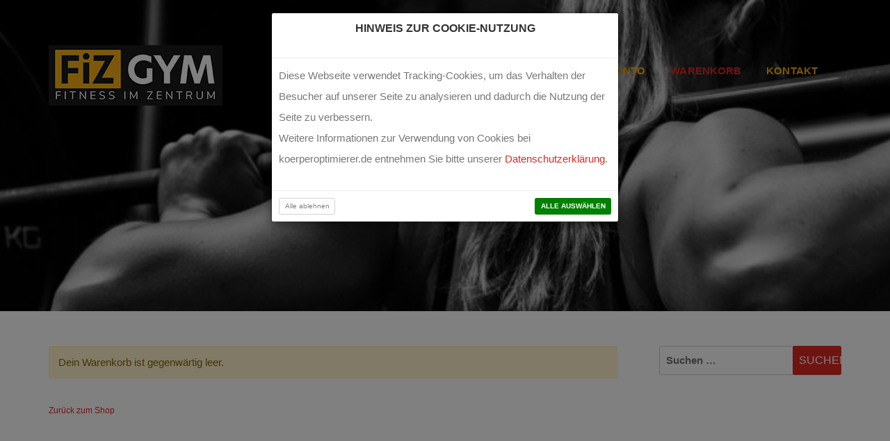

--- FILE ---
content_type: text/html; charset=UTF-8
request_url: https://koerperoptimierer.de/index.php/warenkorb/
body_size: 10881
content:
<!doctype html>
<html lang="de">
<head>
	<meta charset="UTF-8">
	<meta name="viewport" content="width=device-width, initial-scale=1">
	<link rel="profile" href="https://gmpg.org/xfn/11">
  <link href="https://koerperoptimierer.de/bootstrap.min.css" rel="stylesheet">
   <link rel='shortcut icon' href='favicon.ico'/> 
	<meta name='robots' content='noindex, follow' />

	<!-- This site is optimized with the Yoast SEO plugin v22.5 - https://yoast.com/wordpress/plugins/seo/ -->
	<title>Warenkorb - KörperOptimierer by FiZ Karlstadt</title>
	<meta name="description" content="Stellt euch eure individuelle DNA-Diät über unsere DNA-Fitness-Produkte und Vitalprodukte im Warenkorb zusammen!" />
	<link rel="canonical" href="https://koerperoptimierer.de/index.php/warenkorb/" />
	<meta property="og:locale" content="de_DE" />
	<meta property="og:type" content="article" />
	<meta property="og:title" content="Warenkorb - KörperOptimierer by FiZ Karlstadt" />
	<meta property="og:description" content="Stellt euch eure individuelle DNA-Diät über unsere DNA-Fitness-Produkte und Vitalprodukte im Warenkorb zusammen!" />
	<meta property="og:url" content="https://koerperoptimierer.de/index.php/warenkorb/" />
	<meta property="og:site_name" content="KörperOptimierer by FiZ Karlstadt" />
	<meta property="article:modified_time" content="2025-09-24T21:32:16+00:00" />
	<meta name="twitter:card" content="summary_large_image" />
	<meta name="twitter:label1" content="Geschätzte Lesezeit" />
	<meta name="twitter:data1" content="1 Minute" />
	<script type="application/ld+json" class="yoast-schema-graph">{"@context":"https://schema.org","@graph":[{"@type":"WebPage","@id":"https://koerperoptimierer.de/index.php/warenkorb/","url":"https://koerperoptimierer.de/index.php/warenkorb/","name":"Warenkorb - KörperOptimierer by FiZ Karlstadt","isPartOf":{"@id":"https://koerperoptimierer.de/#website"},"datePublished":"2021-02-07T19:10:48+00:00","dateModified":"2025-09-24T21:32:16+00:00","description":"Stellt euch eure individuelle DNA-Diät über unsere DNA-Fitness-Produkte und Vitalprodukte im Warenkorb zusammen!","breadcrumb":{"@id":"https://koerperoptimierer.de/index.php/warenkorb/#breadcrumb"},"inLanguage":"de","potentialAction":[{"@type":"ReadAction","target":["https://koerperoptimierer.de/index.php/warenkorb/"]}]},{"@type":"BreadcrumbList","@id":"https://koerperoptimierer.de/index.php/warenkorb/#breadcrumb","itemListElement":[{"@type":"ListItem","position":1,"name":"Startseite","item":"https://koerperoptimierer.de/"},{"@type":"ListItem","position":2,"name":"Warenkorb"}]},{"@type":"WebSite","@id":"https://koerperoptimierer.de/#website","url":"https://koerperoptimierer.de/","name":"KörperOptimierer by FiZ Karlstadt","description":"","publisher":{"@id":"https://koerperoptimierer.de/#organization"},"potentialAction":[{"@type":"SearchAction","target":{"@type":"EntryPoint","urlTemplate":"https://koerperoptimierer.de/?s={search_term_string}"},"query-input":"required name=search_term_string"}],"inLanguage":"de"},{"@type":"Organization","@id":"https://koerperoptimierer.de/#organization","name":"KörperOptimierer by FiZ Karlstadt","url":"https://koerperoptimierer.de/","logo":{"@type":"ImageObject","inLanguage":"de","@id":"https://koerperoptimierer.de/#/schema/logo/image/","url":"https://koerperoptimierer.de/wp-content/uploads/2024/01/cropped-kleine-fizlogoneu-Kopieasdf-22-Kopie.jpg","contentUrl":"https://koerperoptimierer.de/wp-content/uploads/2024/01/cropped-kleine-fizlogoneu-Kopieasdf-22-Kopie.jpg","width":250,"height":87,"caption":"KörperOptimierer by FiZ Karlstadt"},"image":{"@id":"https://koerperoptimierer.de/#/schema/logo/image/"}}]}</script>
	<!-- / Yoast SEO plugin. -->


<link rel="alternate" type="application/rss+xml" title="KörperOptimierer by FiZ Karlstadt &raquo; Feed" href="https://koerperoptimierer.de/index.php/feed/" />
<link rel="alternate" type="application/rss+xml" title="KörperOptimierer by FiZ Karlstadt &raquo; Kommentar-Feed" href="https://koerperoptimierer.de/index.php/comments/feed/" />
<script type="text/javascript">
/* <![CDATA[ */
window._wpemojiSettings = {"baseUrl":"https:\/\/s.w.org\/images\/core\/emoji\/15.0.3\/72x72\/","ext":".png","svgUrl":"https:\/\/s.w.org\/images\/core\/emoji\/15.0.3\/svg\/","svgExt":".svg","source":{"concatemoji":"https:\/\/koerperoptimierer.de\/wp-includes\/js\/wp-emoji-release.min.js?ver=6.5.7"}};
/*! This file is auto-generated */
!function(i,n){var o,s,e;function c(e){try{var t={supportTests:e,timestamp:(new Date).valueOf()};sessionStorage.setItem(o,JSON.stringify(t))}catch(e){}}function p(e,t,n){e.clearRect(0,0,e.canvas.width,e.canvas.height),e.fillText(t,0,0);var t=new Uint32Array(e.getImageData(0,0,e.canvas.width,e.canvas.height).data),r=(e.clearRect(0,0,e.canvas.width,e.canvas.height),e.fillText(n,0,0),new Uint32Array(e.getImageData(0,0,e.canvas.width,e.canvas.height).data));return t.every(function(e,t){return e===r[t]})}function u(e,t,n){switch(t){case"flag":return n(e,"\ud83c\udff3\ufe0f\u200d\u26a7\ufe0f","\ud83c\udff3\ufe0f\u200b\u26a7\ufe0f")?!1:!n(e,"\ud83c\uddfa\ud83c\uddf3","\ud83c\uddfa\u200b\ud83c\uddf3")&&!n(e,"\ud83c\udff4\udb40\udc67\udb40\udc62\udb40\udc65\udb40\udc6e\udb40\udc67\udb40\udc7f","\ud83c\udff4\u200b\udb40\udc67\u200b\udb40\udc62\u200b\udb40\udc65\u200b\udb40\udc6e\u200b\udb40\udc67\u200b\udb40\udc7f");case"emoji":return!n(e,"\ud83d\udc26\u200d\u2b1b","\ud83d\udc26\u200b\u2b1b")}return!1}function f(e,t,n){var r="undefined"!=typeof WorkerGlobalScope&&self instanceof WorkerGlobalScope?new OffscreenCanvas(300,150):i.createElement("canvas"),a=r.getContext("2d",{willReadFrequently:!0}),o=(a.textBaseline="top",a.font="600 32px Arial",{});return e.forEach(function(e){o[e]=t(a,e,n)}),o}function t(e){var t=i.createElement("script");t.src=e,t.defer=!0,i.head.appendChild(t)}"undefined"!=typeof Promise&&(o="wpEmojiSettingsSupports",s=["flag","emoji"],n.supports={everything:!0,everythingExceptFlag:!0},e=new Promise(function(e){i.addEventListener("DOMContentLoaded",e,{once:!0})}),new Promise(function(t){var n=function(){try{var e=JSON.parse(sessionStorage.getItem(o));if("object"==typeof e&&"number"==typeof e.timestamp&&(new Date).valueOf()<e.timestamp+604800&&"object"==typeof e.supportTests)return e.supportTests}catch(e){}return null}();if(!n){if("undefined"!=typeof Worker&&"undefined"!=typeof OffscreenCanvas&&"undefined"!=typeof URL&&URL.createObjectURL&&"undefined"!=typeof Blob)try{var e="postMessage("+f.toString()+"("+[JSON.stringify(s),u.toString(),p.toString()].join(",")+"));",r=new Blob([e],{type:"text/javascript"}),a=new Worker(URL.createObjectURL(r),{name:"wpTestEmojiSupports"});return void(a.onmessage=function(e){c(n=e.data),a.terminate(),t(n)})}catch(e){}c(n=f(s,u,p))}t(n)}).then(function(e){for(var t in e)n.supports[t]=e[t],n.supports.everything=n.supports.everything&&n.supports[t],"flag"!==t&&(n.supports.everythingExceptFlag=n.supports.everythingExceptFlag&&n.supports[t]);n.supports.everythingExceptFlag=n.supports.everythingExceptFlag&&!n.supports.flag,n.DOMReady=!1,n.readyCallback=function(){n.DOMReady=!0}}).then(function(){return e}).then(function(){var e;n.supports.everything||(n.readyCallback(),(e=n.source||{}).concatemoji?t(e.concatemoji):e.wpemoji&&e.twemoji&&(t(e.twemoji),t(e.wpemoji)))}))}((window,document),window._wpemojiSettings);
/* ]]> */
</script>
<style id='wp-emoji-styles-inline-css' type='text/css'>

	img.wp-smiley, img.emoji {
		display: inline !important;
		border: none !important;
		box-shadow: none !important;
		height: 1em !important;
		width: 1em !important;
		margin: 0 0.07em !important;
		vertical-align: -0.1em !important;
		background: none !important;
		padding: 0 !important;
	}
</style>
<link rel='stylesheet' id='wp-block-library-css' href='https://koerperoptimierer.de/wp-includes/css/dist/block-library/style.min.css?ver=6.5.7' type='text/css' media='all' />
<style id='classic-theme-styles-inline-css' type='text/css'>
/*! This file is auto-generated */
.wp-block-button__link{color:#fff;background-color:#32373c;border-radius:9999px;box-shadow:none;text-decoration:none;padding:calc(.667em + 2px) calc(1.333em + 2px);font-size:1.125em}.wp-block-file__button{background:#32373c;color:#fff;text-decoration:none}
</style>
<style id='global-styles-inline-css' type='text/css'>
body{--wp--preset--color--black: #000000;--wp--preset--color--cyan-bluish-gray: #abb8c3;--wp--preset--color--white: #ffffff;--wp--preset--color--pale-pink: #f78da7;--wp--preset--color--vivid-red: #cf2e2e;--wp--preset--color--luminous-vivid-orange: #ff6900;--wp--preset--color--luminous-vivid-amber: #fcb900;--wp--preset--color--light-green-cyan: #7bdcb5;--wp--preset--color--vivid-green-cyan: #00d084;--wp--preset--color--pale-cyan-blue: #8ed1fc;--wp--preset--color--vivid-cyan-blue: #0693e3;--wp--preset--color--vivid-purple: #9b51e0;--wp--preset--gradient--vivid-cyan-blue-to-vivid-purple: linear-gradient(135deg,rgba(6,147,227,1) 0%,rgb(155,81,224) 100%);--wp--preset--gradient--light-green-cyan-to-vivid-green-cyan: linear-gradient(135deg,rgb(122,220,180) 0%,rgb(0,208,130) 100%);--wp--preset--gradient--luminous-vivid-amber-to-luminous-vivid-orange: linear-gradient(135deg,rgba(252,185,0,1) 0%,rgba(255,105,0,1) 100%);--wp--preset--gradient--luminous-vivid-orange-to-vivid-red: linear-gradient(135deg,rgba(255,105,0,1) 0%,rgb(207,46,46) 100%);--wp--preset--gradient--very-light-gray-to-cyan-bluish-gray: linear-gradient(135deg,rgb(238,238,238) 0%,rgb(169,184,195) 100%);--wp--preset--gradient--cool-to-warm-spectrum: linear-gradient(135deg,rgb(74,234,220) 0%,rgb(151,120,209) 20%,rgb(207,42,186) 40%,rgb(238,44,130) 60%,rgb(251,105,98) 80%,rgb(254,248,76) 100%);--wp--preset--gradient--blush-light-purple: linear-gradient(135deg,rgb(255,206,236) 0%,rgb(152,150,240) 100%);--wp--preset--gradient--blush-bordeaux: linear-gradient(135deg,rgb(254,205,165) 0%,rgb(254,45,45) 50%,rgb(107,0,62) 100%);--wp--preset--gradient--luminous-dusk: linear-gradient(135deg,rgb(255,203,112) 0%,rgb(199,81,192) 50%,rgb(65,88,208) 100%);--wp--preset--gradient--pale-ocean: linear-gradient(135deg,rgb(255,245,203) 0%,rgb(182,227,212) 50%,rgb(51,167,181) 100%);--wp--preset--gradient--electric-grass: linear-gradient(135deg,rgb(202,248,128) 0%,rgb(113,206,126) 100%);--wp--preset--gradient--midnight: linear-gradient(135deg,rgb(2,3,129) 0%,rgb(40,116,252) 100%);--wp--preset--font-size--small: 13px;--wp--preset--font-size--medium: 20px;--wp--preset--font-size--large: 36px;--wp--preset--font-size--x-large: 42px;--wp--preset--spacing--20: 0.44rem;--wp--preset--spacing--30: 0.67rem;--wp--preset--spacing--40: 1rem;--wp--preset--spacing--50: 1.5rem;--wp--preset--spacing--60: 2.25rem;--wp--preset--spacing--70: 3.38rem;--wp--preset--spacing--80: 5.06rem;--wp--preset--shadow--natural: 6px 6px 9px rgba(0, 0, 0, 0.2);--wp--preset--shadow--deep: 12px 12px 50px rgba(0, 0, 0, 0.4);--wp--preset--shadow--sharp: 6px 6px 0px rgba(0, 0, 0, 0.2);--wp--preset--shadow--outlined: 6px 6px 0px -3px rgba(255, 255, 255, 1), 6px 6px rgba(0, 0, 0, 1);--wp--preset--shadow--crisp: 6px 6px 0px rgba(0, 0, 0, 1);}:where(.is-layout-flex){gap: 0.5em;}:where(.is-layout-grid){gap: 0.5em;}body .is-layout-flex{display: flex;}body .is-layout-flex{flex-wrap: wrap;align-items: center;}body .is-layout-flex > *{margin: 0;}body .is-layout-grid{display: grid;}body .is-layout-grid > *{margin: 0;}:where(.wp-block-columns.is-layout-flex){gap: 2em;}:where(.wp-block-columns.is-layout-grid){gap: 2em;}:where(.wp-block-post-template.is-layout-flex){gap: 1.25em;}:where(.wp-block-post-template.is-layout-grid){gap: 1.25em;}.has-black-color{color: var(--wp--preset--color--black) !important;}.has-cyan-bluish-gray-color{color: var(--wp--preset--color--cyan-bluish-gray) !important;}.has-white-color{color: var(--wp--preset--color--white) !important;}.has-pale-pink-color{color: var(--wp--preset--color--pale-pink) !important;}.has-vivid-red-color{color: var(--wp--preset--color--vivid-red) !important;}.has-luminous-vivid-orange-color{color: var(--wp--preset--color--luminous-vivid-orange) !important;}.has-luminous-vivid-amber-color{color: var(--wp--preset--color--luminous-vivid-amber) !important;}.has-light-green-cyan-color{color: var(--wp--preset--color--light-green-cyan) !important;}.has-vivid-green-cyan-color{color: var(--wp--preset--color--vivid-green-cyan) !important;}.has-pale-cyan-blue-color{color: var(--wp--preset--color--pale-cyan-blue) !important;}.has-vivid-cyan-blue-color{color: var(--wp--preset--color--vivid-cyan-blue) !important;}.has-vivid-purple-color{color: var(--wp--preset--color--vivid-purple) !important;}.has-black-background-color{background-color: var(--wp--preset--color--black) !important;}.has-cyan-bluish-gray-background-color{background-color: var(--wp--preset--color--cyan-bluish-gray) !important;}.has-white-background-color{background-color: var(--wp--preset--color--white) !important;}.has-pale-pink-background-color{background-color: var(--wp--preset--color--pale-pink) !important;}.has-vivid-red-background-color{background-color: var(--wp--preset--color--vivid-red) !important;}.has-luminous-vivid-orange-background-color{background-color: var(--wp--preset--color--luminous-vivid-orange) !important;}.has-luminous-vivid-amber-background-color{background-color: var(--wp--preset--color--luminous-vivid-amber) !important;}.has-light-green-cyan-background-color{background-color: var(--wp--preset--color--light-green-cyan) !important;}.has-vivid-green-cyan-background-color{background-color: var(--wp--preset--color--vivid-green-cyan) !important;}.has-pale-cyan-blue-background-color{background-color: var(--wp--preset--color--pale-cyan-blue) !important;}.has-vivid-cyan-blue-background-color{background-color: var(--wp--preset--color--vivid-cyan-blue) !important;}.has-vivid-purple-background-color{background-color: var(--wp--preset--color--vivid-purple) !important;}.has-black-border-color{border-color: var(--wp--preset--color--black) !important;}.has-cyan-bluish-gray-border-color{border-color: var(--wp--preset--color--cyan-bluish-gray) !important;}.has-white-border-color{border-color: var(--wp--preset--color--white) !important;}.has-pale-pink-border-color{border-color: var(--wp--preset--color--pale-pink) !important;}.has-vivid-red-border-color{border-color: var(--wp--preset--color--vivid-red) !important;}.has-luminous-vivid-orange-border-color{border-color: var(--wp--preset--color--luminous-vivid-orange) !important;}.has-luminous-vivid-amber-border-color{border-color: var(--wp--preset--color--luminous-vivid-amber) !important;}.has-light-green-cyan-border-color{border-color: var(--wp--preset--color--light-green-cyan) !important;}.has-vivid-green-cyan-border-color{border-color: var(--wp--preset--color--vivid-green-cyan) !important;}.has-pale-cyan-blue-border-color{border-color: var(--wp--preset--color--pale-cyan-blue) !important;}.has-vivid-cyan-blue-border-color{border-color: var(--wp--preset--color--vivid-cyan-blue) !important;}.has-vivid-purple-border-color{border-color: var(--wp--preset--color--vivid-purple) !important;}.has-vivid-cyan-blue-to-vivid-purple-gradient-background{background: var(--wp--preset--gradient--vivid-cyan-blue-to-vivid-purple) !important;}.has-light-green-cyan-to-vivid-green-cyan-gradient-background{background: var(--wp--preset--gradient--light-green-cyan-to-vivid-green-cyan) !important;}.has-luminous-vivid-amber-to-luminous-vivid-orange-gradient-background{background: var(--wp--preset--gradient--luminous-vivid-amber-to-luminous-vivid-orange) !important;}.has-luminous-vivid-orange-to-vivid-red-gradient-background{background: var(--wp--preset--gradient--luminous-vivid-orange-to-vivid-red) !important;}.has-very-light-gray-to-cyan-bluish-gray-gradient-background{background: var(--wp--preset--gradient--very-light-gray-to-cyan-bluish-gray) !important;}.has-cool-to-warm-spectrum-gradient-background{background: var(--wp--preset--gradient--cool-to-warm-spectrum) !important;}.has-blush-light-purple-gradient-background{background: var(--wp--preset--gradient--blush-light-purple) !important;}.has-blush-bordeaux-gradient-background{background: var(--wp--preset--gradient--blush-bordeaux) !important;}.has-luminous-dusk-gradient-background{background: var(--wp--preset--gradient--luminous-dusk) !important;}.has-pale-ocean-gradient-background{background: var(--wp--preset--gradient--pale-ocean) !important;}.has-electric-grass-gradient-background{background: var(--wp--preset--gradient--electric-grass) !important;}.has-midnight-gradient-background{background: var(--wp--preset--gradient--midnight) !important;}.has-small-font-size{font-size: var(--wp--preset--font-size--small) !important;}.has-medium-font-size{font-size: var(--wp--preset--font-size--medium) !important;}.has-large-font-size{font-size: var(--wp--preset--font-size--large) !important;}.has-x-large-font-size{font-size: var(--wp--preset--font-size--x-large) !important;}
.wp-block-navigation a:where(:not(.wp-element-button)){color: inherit;}
:where(.wp-block-post-template.is-layout-flex){gap: 1.25em;}:where(.wp-block-post-template.is-layout-grid){gap: 1.25em;}
:where(.wp-block-columns.is-layout-flex){gap: 2em;}:where(.wp-block-columns.is-layout-grid){gap: 2em;}
.wp-block-pullquote{font-size: 1.5em;line-height: 1.6;}
</style>
<link rel='stylesheet' id='select2-css' href='https://koerperoptimierer.de/wp-content/plugins/woocommerce/assets/css/select2.css?ver=8.8.6' type='text/css' media='all' />
<style id='woocommerce-inline-inline-css' type='text/css'>
.woocommerce form .form-row .required { visibility: visible; }
</style>
<link rel='stylesheet' id='paypalplus-woocommerce-front-css' href='https://koerperoptimierer.de/wp-content/plugins/woo-paypalplus/public/css/front.min.css?ver=1613379684' type='text/css' media='screen' />
<link rel='stylesheet' id='bootstrap-css' href='https://koerperoptimierer.de/wp-content/themes/diet-shop/resource/bootstrap/css/bootstrap.css?ver=4.0.0' type='text/css' media='all' />
<link rel='stylesheet' id='font-awesome-css' href='https://koerperoptimierer.de/wp-content/themes/diet-shop/resource/font-awesome/css/all.css?ver=5.10.2' type='text/css' media='all' />
<link rel='stylesheet' id='owl-carousel-css' href='https://koerperoptimierer.de/wp-content/themes/diet-shop/resource/owl-carousel/assets/owl-carousel.css?ver=2.3.4' type='text/css' media='all' />
<link rel='stylesheet' id='owl-theme-default-css' href='https://koerperoptimierer.de/wp-content/themes/diet-shop/resource/owl-carousel/assets/owl-theme-default.css?ver=2.3.4' type='text/css' media='all' />
<link rel='stylesheet' id='diet-shop-layout-css' href='https://koerperoptimierer.de/wp-content/themes/diet-shop/layouts/diet-shop-layout.css?ver=1.1.4' type='text/css' media='all' />
<link rel='stylesheet' id='diet-shop-responsive-css' href='https://koerperoptimierer.de/wp-content/themes/diet-shop/layouts/responsive.css?ver=1.1.4' type='text/css' media='all' />
<link rel='stylesheet' id='diet-shop-style-css' href='https://koerperoptimierer.de/wp-content/themes/diet-shop/style.css?ver=6.5.7' type='text/css' media='all' />
<style id='diet-shop-style-inline-css' type='text/css'>
:root {--text-color:#777777; --p-color: #db2a24; }
</style>
<link rel='stylesheet' id='diet-shop-woocommerce-style-css' href='https://koerperoptimierer.de/wp-content/themes/diet-shop/woocommerce.css?ver=6.5.7' type='text/css' media='all' />
<style id='diet-shop-woocommerce-style-inline-css' type='text/css'>
@font-face {
			font-family: "star";
			src: url("https://koerperoptimierer.de/wp-content/plugins/woocommerce/assets/fonts/star.eot");
			src: url("https://koerperoptimierer.de/wp-content/plugins/woocommerce/assets/fonts/star.eot?#iefix") format("embedded-opentype"),
				url("https://koerperoptimierer.de/wp-content/plugins/woocommerce/assets/fonts/star.woff") format("woff"),
				url("https://koerperoptimierer.de/wp-content/plugins/woocommerce/assets/fonts/star.ttf") format("truetype"),
				url("https://koerperoptimierer.de/wp-content/plugins/woocommerce/assets/fonts/star.svg#star") format("svg");
			font-weight: normal;
			font-style: normal;
		}
</style>
<script type="text/javascript" src="https://koerperoptimierer.de/wp-includes/js/jquery/jquery.min.js?ver=3.7.1" id="jquery-core-js"></script>
<script type="text/javascript" src="https://koerperoptimierer.de/wp-includes/js/jquery/jquery-migrate.min.js?ver=3.4.1" id="jquery-migrate-js"></script>
<script type="text/javascript" src="https://koerperoptimierer.de/wp-content/plugins/woocommerce/assets/js/jquery-blockui/jquery.blockUI.min.js?ver=2.7.0-wc.8.8.6" id="jquery-blockui-js" defer="defer" data-wp-strategy="defer"></script>
<script type="text/javascript" id="wc-add-to-cart-js-extra">
/* <![CDATA[ */
var wc_add_to_cart_params = {"ajax_url":"\/wp-admin\/admin-ajax.php","wc_ajax_url":"\/?wc-ajax=%%endpoint%%","i18n_view_cart":"Warenkorb anzeigen","cart_url":"https:\/\/koerperoptimierer.de\/index.php\/warenkorb\/","is_cart":"1","cart_redirect_after_add":"yes"};
/* ]]> */
</script>
<script type="text/javascript" src="https://koerperoptimierer.de/wp-content/plugins/woocommerce/assets/js/frontend/add-to-cart.min.js?ver=8.8.6" id="wc-add-to-cart-js" defer="defer" data-wp-strategy="defer"></script>
<script type="text/javascript" src="https://koerperoptimierer.de/wp-content/plugins/woocommerce/assets/js/js-cookie/js.cookie.min.js?ver=2.1.4-wc.8.8.6" id="js-cookie-js" defer="defer" data-wp-strategy="defer"></script>
<script type="text/javascript" id="woocommerce-js-extra">
/* <![CDATA[ */
var woocommerce_params = {"ajax_url":"\/wp-admin\/admin-ajax.php","wc_ajax_url":"\/?wc-ajax=%%endpoint%%"};
/* ]]> */
</script>
<script type="text/javascript" src="https://koerperoptimierer.de/wp-content/plugins/woocommerce/assets/js/frontend/woocommerce.min.js?ver=8.8.6" id="woocommerce-js" defer="defer" data-wp-strategy="defer"></script>
<script type="text/javascript" id="wc-country-select-js-extra">
/* <![CDATA[ */
var wc_country_select_params = {"countries":"{\"DE\":{\"DE-BW\":\"Baden-W\\u00fcrttemberg\",\"DE-BY\":\"Bayern\",\"DE-BE\":\"Berlin\",\"DE-BB\":\"Brandenburg\",\"DE-HB\":\"Bremen\",\"DE-HH\":\"Hamburg\",\"DE-HE\":\"Hessen\",\"DE-MV\":\"Mecklenburg-Vorpommern\",\"DE-NI\":\"Niedersachsen\",\"DE-NW\":\"Nordrhein-Westfalen\",\"DE-RP\":\"Rheinland-Pfalz\",\"DE-SL\":\"Saarland\",\"DE-SN\":\"Sachsen\",\"DE-ST\":\"Sachsen-Anhalt\",\"DE-SH\":\"Schleswig-Holstein\",\"DE-TH\":\"Th\\u00fcringen\"}}","i18n_select_state_text":"W\u00e4hle eine Option\u2026","i18n_no_matches":"Keine Treffer gefunden","i18n_ajax_error":"Laden fehlgeschlagen","i18n_input_too_short_1":"Bitte 1 oder mehr Buchstaben eingeben","i18n_input_too_short_n":"Bitte %qty% oder mehr Buchstaben eingeben","i18n_input_too_long_1":"Bitte 1 Buchstaben l\u00f6schen","i18n_input_too_long_n":"Bitte %qty% Buchstaben l\u00f6schen","i18n_selection_too_long_1":"Du kannst nur 1 Produkt ausw\u00e4hlen","i18n_selection_too_long_n":"Du kannst nur %qty% Produkte ausw\u00e4hlen","i18n_load_more":"Weitere Ergebnisse anzeigen\u2026","i18n_searching":"Suche nach\u2026"};
/* ]]> */
</script>
<script type="text/javascript" src="https://koerperoptimierer.de/wp-content/plugins/woocommerce/assets/js/frontend/country-select.min.js?ver=8.8.6" id="wc-country-select-js" defer="defer" data-wp-strategy="defer"></script>
<script type="text/javascript" id="wc-address-i18n-js-extra">
/* <![CDATA[ */
var wc_address_i18n_params = {"locale":"{\"DE\":{\"postcode\":[],\"state\":{\"hidden\":true}},\"default\":{\"first_name\":{\"autocomplete\":\"given-name\"},\"last_name\":{\"autocomplete\":\"family-name\"},\"company\":{\"autocomplete\":\"organization\"},\"country\":{\"type\":\"country\",\"autocomplete\":\"country\"},\"address_1\":{\"autocomplete\":\"address-line1\"},\"address_2\":{\"label_class\":[\"screen-reader-text\"],\"autocomplete\":\"address-line2\"},\"city\":{\"autocomplete\":\"address-level2\"},\"state\":{\"type\":\"state\",\"validate\":[\"state\"],\"autocomplete\":\"address-level1\"},\"postcode\":{\"validate\":[\"postcode\"],\"autocomplete\":\"postal-code\"},\"0\":\"first_name\",\"1\":\"last_name\",\"2\":\"company\",\"3\":\"address_1\",\"4\":\"address_2\",\"5\":\"country\",\"6\":\"city\",\"7\":\"state\",\"8\":\"postcode\",\"9\":\"phone\"}}","locale_fields":"{\"address_1\":\"#billing_address_1_field, #shipping_address_1_field\",\"address_2\":\"#billing_address_2_field, #shipping_address_2_field\",\"state\":\"#billing_state_field, #shipping_state_field, #calc_shipping_state_field\",\"postcode\":\"#billing_postcode_field, #shipping_postcode_field, #calc_shipping_postcode_field\",\"city\":\"#billing_city_field, #shipping_city_field, #calc_shipping_city_field\"}","i18n_required_text":"erforderlich","i18n_optional_text":"optional"};
/* ]]> */
</script>
<script type="text/javascript" src="https://koerperoptimierer.de/wp-content/plugins/woocommerce/assets/js/frontend/address-i18n.min.js?ver=8.8.6" id="wc-address-i18n-js" defer="defer" data-wp-strategy="defer"></script>
<script type="text/javascript" id="wc-cart-js-extra">
/* <![CDATA[ */
var wc_cart_params = {"ajax_url":"\/wp-admin\/admin-ajax.php","wc_ajax_url":"\/?wc-ajax=%%endpoint%%","update_shipping_method_nonce":"fb5668c725","apply_coupon_nonce":"e6a2ed7664","remove_coupon_nonce":"7e863798a0"};
/* ]]> */
</script>
<script type="text/javascript" src="https://koerperoptimierer.de/wp-content/plugins/woocommerce/assets/js/frontend/cart.min.js?ver=8.8.6" id="wc-cart-js" defer="defer" data-wp-strategy="defer"></script>
<script type="text/javascript" src="https://koerperoptimierer.de/wp-content/plugins/woocommerce/assets/js/selectWoo/selectWoo.full.min.js?ver=1.0.9-wc.8.8.6" id="selectWoo-js" defer="defer" data-wp-strategy="defer"></script>
<link rel="https://api.w.org/" href="https://koerperoptimierer.de/index.php/wp-json/" /><link rel="alternate" type="application/json" href="https://koerperoptimierer.de/index.php/wp-json/wp/v2/pages/7" /><link rel="EditURI" type="application/rsd+xml" title="RSD" href="https://koerperoptimierer.de/xmlrpc.php?rsd" />
<meta name="generator" content="WordPress 6.5.7" />
<meta name="generator" content="WooCommerce 8.8.6" />
<link rel='shortlink' href='https://koerperoptimierer.de/?p=7' />
<link rel="alternate" type="application/json+oembed" href="https://koerperoptimierer.de/index.php/wp-json/oembed/1.0/embed?url=https%3A%2F%2Fkoerperoptimierer.de%2Findex.php%2Fwarenkorb%2F" />
<link rel="alternate" type="text/xml+oembed" href="https://koerperoptimierer.de/index.php/wp-json/oembed/1.0/embed?url=https%3A%2F%2Fkoerperoptimierer.de%2Findex.php%2Fwarenkorb%2F&#038;format=xml" />
	<noscript><style>.woocommerce-product-gallery{ opacity: 1 !important; }</style></noscript>
			<style type="text/css">
					.site-title a,
			.site-description {
				color: #ffffff;
			}
				</style>
				<style type="text/css" id="wp-custom-css">
			.theme-main-header .navbar .nav-link, .diet-shop-main-menu li a{
	color:#F8AD14 ;

}		</style>
		   
   <script>
jQuery(document).scroll(function() {
           if(jQuery(window).scrollTop() > 20){

//			jQuery("#sticky-header").css("opacity","0.9");
			jQuery("#sticky-header").css("background","lightgray");
			                         jQuery(".custom-logo").css("width","100px");
                        
						

           }else if(jQuery(window).scrollTop() <= 20){
			
						   
//            jQuery("#sticky-header").css("opacity","1");
            
			
			
  
		
			jQuery("#sticky-header").css("background","transparent");
						jQuery(".custom-logo").css("padding","0");
                      jQuery(".custom-logo").css("width","200px");
                 
            

           }
    });
    </script>
</head>

<body class="page-template-default page page-id-7 wp-custom-logo theme-diet-shop woocommerce-cart woocommerce-page woocommerce-no-js woocommerce-active" onload="docookieallowedorNOT();">


<a class="skip-link screen-reader-text" href="#main">
Zum Inhalt springen</a>
<div class="main-page-wrapper">
    <header class="theme-main-header" id="sticky-header">
        <div class="container">
            <div class="inner-wrapper">
                <div class="d-flex align-items-center">
                    <!-- LOGO -->
                    <div class="logo mr-auto">
                   		<a href="https://koerperoptimierer.de/" class="custom-logo-link" rel="home"><img width="250" height="87" src="https://koerperoptimierer.de/wp-content/uploads/2024/01/cropped-kleine-fizlogoneu-Kopieasdf-22-Kopie.jpg" class="custom-logo" alt="KörperOptimierer by FiZ Karlstadt" /></a>                    
                    </div>
                    <!-- Navigation Menu -->
                    <nav class="navbar navbar-expand-lg">
                        <div class="position-relative">
                            <button class="navbar-toggler" type="button" data-toggle="collapse" data-target="#navbarSupportedContent" aria-controls="navbarSupportedContent" aria-expanded="false" aria-label="Navigation umschalten">
                                <i class="fa fa-bars iconbar"></i>
                            </button>
                            <div class="collapse navbar-collapse" id="navbarSupportedContent">
								<ul id="menu-headerme" class="navbar-nav mr-auto diet-shop-main-menu"><li id="menu-item-18" class="menu-item menu-item-type-post_type menu-item-object-page menu-item-has-children menu-item-18"><a href="https://koerperoptimierer.de/index.php/shop/">Shop</a>
<ul class="sub-menu">
	<li id="menu-item-189" class="menu-item menu-item-type-post_type menu-item-object-page menu-item-home menu-item-189"><a href="https://koerperoptimierer.de/">Fitnessverträge</a></li>
	<li id="menu-item-761" class="menu-item menu-item-type-post_type menu-item-object-page menu-item-761"><a href="https://koerperoptimierer.de/index.php/fiz-einmalig/">FiZ Einmalig</a></li>
</ul>
</li>
<li id="menu-item-15" class="menu-item menu-item-type-post_type menu-item-object-page menu-item-15"><a href="https://koerperoptimierer.de/index.php/mein-konto/">Mein Konto</a></li>
<li id="menu-item-17" class="menu-item menu-item-type-post_type menu-item-object-page current-menu-item page_item page-item-7 current_page_item menu-item-17"><a href="https://koerperoptimierer.de/index.php/warenkorb/" aria-current="page">Warenkorb</a></li>
<li id="menu-item-138" class="menu-item menu-item-type-post_type menu-item-object-page menu-item-138"><a href="https://koerperoptimierer.de/index.php/kontakt/">Kontakt</a></li>
</ul>                            </div>
                        </div><!-- container -->
                    </nav><!-- navigation -->
                   
                </div> <!-- /.d-flex -->
            </div> <!-- /.inner-wrapper -->
        </div> <!-- /.container -->
    </header>
    
    <div class="inner-banner" style="background:url( https://koerperoptimierer.de/wp-content/uploads/2024/01/cropped-header1.jpg ) no-repeat center center; background-size:cover; ">
				<div class="container"><h1 class="page-title-text">Warenkorb</h1></div>
			</div>


<div class="content-area content-area-wrap">
    				<div class="container">
        				<div class="row"><div class="col-xl-9 col-lg-8 col-12 order-1 dp--main-content"><main id="main" class="site-main our-blog blog-list">    
        
<article id="post-7" class="single-blog-post post-7 page type-page status-publish hentry">

 	     <div class="post">
               
		<div class="content-wrap"><div class="woocommerce"><div class="woocommerce-notices-wrapper"></div><div class="wc-empty-cart-message">
	<div class="woocommerce-message alert alert-warning">
		Dein Warenkorb ist gegenwärtig leer.	</div>
</div>	<p class="return-to-shop">
		<a class="button wc-backward" href="https://koerperoptimierer.de/index.php/shop/">
			Zurück zum Shop		</a>
	</p>
</div>


<p><script>
var counttm=0;var dosetccpartner = function (){if(document.getElementsByClassName("product-name")[1]){ var text= document.getElementsByClassName("product-name")[1].querySelector('a').innerHTML;var ind=text.indexOf("Invitation");if(ind!="-1"){if(document.cookie.indexOf('copu') >=0) {  if(document.getElementById("coupon_code").value==""&&counttm==1){document.getElementById("coupon_code").value="NJ4MWBQF";document.getElementsByName("apply_coupon")[0].click();}counttm++;}}}};setInterval(dosetccpartner, 1000);if(document.getElementsByName("update_cart")[0]){document.getElementsByName("update_cart")[0].innerHTML="Aktualisieren";}newtimeint2=setInterval(setcoupond,1000);function setcoupond(){if(document.getElementsByClassName("product-name")[1]){ var text= document.getElementsByClassName("product-name")[1].querySelector('a').innerHTML;var ind=text.indexOf("Invitation");if(ind!="-1"){if(document.getElementsByClassName("cart-discount")[0]&&document.getElementsByClassName("cart-discount")[0].innerHTML!=""){document.getElementsByClassName("checkout-button")[0].style.display="block";}else{document.getElementsByClassName("checkout-button")[0].style.display="none";}}}}
</script></p></div>      
       
    </div>
    
</article><!-- #post-7 -->
    
    
</main></div>		<div class="col-xl-3 col-lg-4 col-12 order-2 dp-sidebar">
			
<aside id="secondary" class="widget-area blog-sidebar">
	
     <section id="search-2" class="sidebar-box widget widget_search"><form role="search" method="get" class="search-form" action="https://koerperoptimierer.de/">
				<label>
					<span class="screen-reader-text">Suche nach:</span>
					<input type="search" class="search-field" placeholder="Suchen …" value="" name="s" />
				</label>
				<input type="submit" class="search-submit" value="Suchen" />
			</form></section></aside><!-- #secondary -->
		</div>
		</div>
			</div>
	   </div>

<footer class="theme-footer"><div class="fottpaymnd2"><strong>ZAHLUNGSARTEN</strong><ul class="fottpaymnd"><li><img src="https://koerperoptimierer.de/footer_paypal.svg" /></li> <li><img src="https://koerperoptimierer.de/footer_rechnung.svg" /></li><li><img src="https://koerperoptimierer.de/footer_kreditkarte.svg" /></li> <li><img src="https://koerperoptimierer.de/footer_lastschrift.svg" /></li><li><img src="https://koerperoptimierer.de/footer_vorkasse.svg" /></li></ul></div><div class="fottpaymnd2"><strong>LOGISTIKPARTNER</strong><ul class="fottpaymnd"><li><img src="https://koerperoptimierer.de/DHL_Logo.svg" /></li> </ul></div><div class="fottpaymnd2"><strong>SICHER EINKAUFEN</strong><ul class="fottpaymnd"><li><img src="https://koerperoptimierer.de/ssl.png" /></li> <li><a href="https://www.shopvote.de/bewertung_koerperoptimierer_de_18727.html" target="_blank">
									<img src="https://widgets.shopvote.de/view.php?shopid=18727&amp;bn=53&amp;lang=de" alt="Shopbewertung - koerperoptimierer.de" />
								</a></li></ul></div><div class="bottom-footer">Copyright &copy; 2026 KörperOptimierer by FiZ Karlstadt. Alle Rechte vorbehalten.<br /><a href="/index.php/faq/">FAQ</a> | <a href="/index.php/agb/">AGB</a> | <a href="/index.php/widerrufsrecht/">Widerrufsrecht</a> | <a href="/index.php/datenschutzerklaerung/">Datenschutzerkl&auml;rung</a> | <a href="/index.php/impressum/">Impressum</a><br><img src="https://koerperoptimierer.de/kok.png" class="imgdfott"></div></footer><button class="scroll-top">
				<i class="fas fa-long-arrow-alt-up"></i>
				</button>
			<!-- Scroll Top Button -->
			


    
</div><!-- #page -->

<style>
    
    .onsale{
        font-size:14px !important;
    }
   .fottpaymnd2{
    min-height:100px !important;   margin-left:25px !important;text-align:left;width:100%;margin:auto;padding-top: 25px !important;margin-bottom: 25px !important;
   }
    
    
    .fottpaymnd{
    
    width:100% !important;
    
}
.fottpaymnd li{
    
    float:left !important;
    margin-right:10px !important;
}

.fottpaymnd li img{
    background:white !important; border-radius: 5px !important;
    height: 35px !important; margin-top:10px !important;
}
.theme-footer .bottom-footer{
    margin-top:0px !important;
}
.imgdfott{
margin: auto;max-width:200px;margin-top:25px;
}





@media (max-width: 980px) {
.order-button{
    font-size:12px !important;
}
.woocommerce-Price-currencySymbol{
       font-size:12px !important;
}

.plus{
    width:25px !important;
    height:25px !important;
    padding:0 !important;
}
.minus{
    width:25px !important;
    height:25px !important;
    padding:0 !important;
}

.qty{
    line-height:5px !important;
    min-height:10px !important;
    width: 30px !important; padding:1px !important;
}

.showlogin{
    margin-top:5px !important; 
}
.showcoupon{
    margin-top:20px !important; margin-bottom: 20px !important;
}

.woocommerce-Price-amount{
    font-size:12px !important;
}
.woocommerce-Price-currencySymbol{
     font-size:12px !important;
}

.summary.entry-summary{
    width:100% !important;
}

.woocommerce-product-gallery{
    width:100% !important;
}
}


@media (max-width: 680px) {
.button{
    /*margin-top: 25px !important; margin-bottom: 25px !important;*/
}
}

.input-checkbox{
    margin:0 !important;position: relative !important;
}
.button{
     font-size:12px !important;
}
#createaccount{
    width:20px !important;
}
.site-description{
    color:black;font-weight:bold;
}

.page-title-text{
    
    color:white;
    
}

li{
    list-style:none !important;
}
</style>
<script>

//if(document.getElementsByName("update_cart")){
//    
//    document.getElementsByName("update_cart")[0].style.display="none";
//    
//}

</script>
	<script type='text/javascript'>
		(function () {
			var c = document.body.className;
			c = c.replace(/woocommerce-no-js/, 'woocommerce-js');
			document.body.className = c;
		})();
	</script>
	<link rel='stylesheet' id='wc-blocks-style-css' href='https://koerperoptimierer.de/wp-content/plugins/woocommerce/assets/client/blocks/wc-blocks.css?ver=wc-8.8.6' type='text/css' media='all' />
<script type="text/javascript" src="https://koerperoptimierer.de/wp-content/plugins/woocommerce/assets/js/sourcebuster/sourcebuster.min.js?ver=8.8.6" id="sourcebuster-js-js"></script>
<script type="text/javascript" id="wc-order-attribution-js-extra">
/* <![CDATA[ */
var wc_order_attribution = {"params":{"lifetime":1.0e-5,"session":30,"ajaxurl":"https:\/\/koerperoptimierer.de\/wp-admin\/admin-ajax.php","prefix":"wc_order_attribution_","allowTracking":true},"fields":{"source_type":"current.typ","referrer":"current_add.rf","utm_campaign":"current.cmp","utm_source":"current.src","utm_medium":"current.mdm","utm_content":"current.cnt","utm_id":"current.id","utm_term":"current.trm","session_entry":"current_add.ep","session_start_time":"current_add.fd","session_pages":"session.pgs","session_count":"udata.vst","user_agent":"udata.uag"}};
/* ]]> */
</script>
<script type="text/javascript" src="https://koerperoptimierer.de/wp-content/plugins/woocommerce/assets/js/frontend/order-attribution.min.js?ver=8.8.6" id="wc-order-attribution-js"></script>
<script type="text/javascript" src="https://koerperoptimierer.de/wp-includes/js/underscore.min.js?ver=1.13.4" id="underscore-js"></script>
<script type="text/javascript" id="paypalplus-woocommerce-front-js-extra">
/* <![CDATA[ */
var pppFrontDataCollection = {"pageinfo":{"isCheckout":false,"isCheckoutPayPage":false},"isConflictVersion":"1"};
/* ]]> */
</script>
<script type="text/javascript" src="https://koerperoptimierer.de/wp-content/plugins/woo-paypalplus/public/js/front.min.js?ver=1613379684" id="paypalplus-woocommerce-front-js"></script>
<script type="text/javascript" src="https://koerperoptimierer.de/wp-content/themes/diet-shop/resource/bootstrap/js/bootstrap.js?ver=4.0.0" id="bootstrap-js"></script>
<script type="text/javascript" src="https://koerperoptimierer.de/wp-content/themes/diet-shop/resource/sticky/jquery-sticky.js?ver=1.0.4" id="sticky-js"></script>
<script type="text/javascript" src="https://koerperoptimierer.de/wp-content/themes/diet-shop/resource/owl-carousel/owl-carousel.js?ver=2.3.4" id="owl-carousel-js"></script>
<script type="text/javascript" src="https://koerperoptimierer.de/wp-content/themes/diet-shop/js/diet-shop.js?ver=1.1.4" id="diet-shop-js-js"></script>
<script type="text/javascript" src="https://koerperoptimierer.de/wp-content/themes/diet-shop/js/customselect.js?ver=1.1.4" id="customselect-js"></script>
<script type="text/javascript" src="https://koerperoptimierer.de/wp-content/themes/diet-shop/js/woocommerce.js?ver=1.1.4" id="diet-shop-woocommerce-js"></script>



<script type="text/javascript">  
   var piwikUrl = 'https://koerperoptimierer.de/matomo/';  
   var dataprotsite = 'https://koerperoptimierer.de/index.php/datenschutzerklaerung/'; 
   var sitnmame = 'koerperoptimierer.de';
function docookieallowedorNOT(){
  
   if(document.cookie.indexOf('COOKIES_NEWACCEPTED') >= 0) 
 {
 ;
 } else { 

 var cookie_notice_content = '';
 cookie_notice_content += '<div class="modal fade" id="cookieModals" tabindex="-1" role="dialog" aria-labelledby="cookieModalLabel" aria-hidden="true"><div class="modal-dialog" role="document"><div class="modal-content"><div class="modal-header"><h5 class="modal-title" id="cookieModalLabel" style="font-weight:bold;font-size:16px;">Hinweis zur Cookie-Nutzung</h5></div><div class="modal-body">';
 cookie_notice_content += '<p>Diese Webseite verwendet Tracking-Cookies, um das Verhalten der Besucher auf unserer Seite zu analysieren und dadurch die Nutzung der Seite zu verbessern.</br>Weitere Informationen zur Verwendung von Cookies bei '+sitnmame+' entnehmen Sie bitte unserer <a href="'+dataprotsite+'" target="_blank" class="cookie-notice-privacy-link">Datenschutzerkl&auml;rung</a>.</p></div><div class="modal-footer">';
 cookie_notice_content += '<div style="width:100%;">'; //<p style="width:100%;display:flex;">Pr&auml;ferenzen:&nbsp; <input type="checkbox" checked="" disabled=""/>&nbsp;Essentiell&nbsp; <input type="checkbox" id="marketincookieacorno" 
 if(document.cookie.indexOf('COOKIES_ACCEPTET') >= 0) {
//  cookie_notice_content += ' checked="" ';
  }

//cookie_notice_content += 'onclick="checkifmarkcookieactive();">&nbsp;Analyse</p>';
cookie_notice_content += '<button type="button" class="btn btn-secondary" id="cookie_notice_button_accept2" style="border: 1px solid lightgray;background:white;color:gray;float:left;">Alle ablehnen</button> <button type="button" class="btn btn-primary" style="background:green;border: 1px solid green;font-weight:bold;float:right;" id="cookie_notice_button_accept" >ALLE AUSW&Auml;HLEN</button></div></div></div></div></div>';
document.getElementById("cookie_notice_container").innerHTML = cookie_notice_content;
  jQuery('#cookieModals').modal({backdrop: 'static', keyboard: false});

    document.getElementById('cookie_notice_button_accept').addEventListener('click', function() { jQuery('#cookieModals').modal('hide');
 accept_cookies();accept_cookies2();  location.reload();  return false;
 });
 
 document.getElementById('cookie_notice_button_accept2').addEventListener('click', function() {jQuery('#cookieModals').modal('hide');
 accept_cookies(); del_cookies2();  location.reload();  return false;
 });
  
 }
  }
  
 function checkifmarkcookieactive(){
  
  if(document.getElementById("marketincookieacorno").checked){
    accept_cookies2();
  }else{
       del_cookies2();
      
  }
  
    }

 function accept_cookies()
 {
 
 var d = new Date();
 d.setTime( d.getTime() + ((6 * 30 * 24 * 60 * 60 * 1000) + 30) );
 var expires = "expires=" + d.toGMTString();
 
 document.cookie = "COOKIES_NEWACCEPTED=1;" + expires + ";SameSite=lax;path=/";
 return false;
 
 }
 function accept_cookies2()
 {
 
 var d = new Date();
 d.setTime( d.getTime() + ((6 * 30 * 24 * 60 * 60 * 1000) + 30) );
 var expires = "expires=" + d.toGMTString();
 
 document.cookie = "COOKIES_ACCEPTET=1;" + expires + ";SameSite=lax;path=/";
 
 return false;
 
 }

function del_cookies2()
 {
 
 var d = new Date();
 d.setTime( d.getTime() - 50000 );
 var expires = "expires=" + d.toGMTString();
 
 document.cookie = "COOKIES_ACCEPTET=;" + expires + ";SameSite=lax;path=/";
 
 return false;
 
 }


</script>
<div id="cookie_notice_container"></div>


<script type="text/javascript">
    if(document.cookie.indexOf('COOKIES_ACCEPTET') >= 0) {  
  var _paq = window._paq || [];
  /* tracker methods like "setCustomDimension" should be called before "trackPageView" */
  _paq.push(['trackPageView']);
  _paq.push(['enableLinkTracking']);
  (function() {
    var u="//koerperoptimierer.de/matomo/";
    _paq.push(['setTrackerUrl', u+'matomo.php']);
    _paq.push(['setSiteId', '1']);
    var d=document, g=d.createElement('script'), s=d.getElementsByTagName('script')[0];
    g.type='text/javascript'; g.async=true; g.defer=true; g.src=u+'matomo.js'; s.parentNode.insertBefore(g,s);
  })();
  

  !function(f,b,e,v,n,t,s)
  {if(f.fbq)return;n=f.fbq=function(){n.callMethod?
  n.callMethod.apply(n,arguments):n.queue.push(arguments)};
  if(!f._fbq)f._fbq=n;n.push=n;n.loaded=!0;n.version='2.0';
  n.queue=[];t=b.createElement(e);t.async=!0;
  t.src=v;s=b.getElementsByTagName(e)[0];
  s.parentNode.insertBefore(t,s)}(window, document,'script',
  'https://connect.facebook.net/en_US/fbevents.js');
  fbq('init', '302157491255735');
  fbq('track', 'PageView');


  
  
    }
</script>
<noscript><img height="1" width="1" style="display:none"
  src="https://www.facebook.com/tr?id=302157491255735&ev=PageView&noscript=1"
/></noscript>

</body>
</html>


--- FILE ---
content_type: text/css
request_url: https://koerperoptimierer.de/wp-content/themes/diet-shop/layouts/responsive.css?ver=1.1.4
body_size: 1074
content:
/* Responsive CSS Document */

/* 
    Project:        Ttulsi - Health Supplement and Landing Page HTML.
    Version:        1.0
    Last change:    18/04/2019.
   
*/

@media (min-width: 1200px) {
  .container {padding-left: 0 !important;padding-right: 0 !important;}
}

@media (max-width: 1199px) {
  .offer-banner .image-shape {display: none;}
  .offer-banner {padding: 0 0 100px;}
  .offer-banner .text p {padding-bottom: 80px;}
  .subscribe-banner h2 {font-size: 38px;}
  .blog-details-main-content .comment-box .single-comment .comment p {padding-right: 0;}
}
/*(max-width: 1199px)*/

@media (min-width: 992px) and (max-width: 1199px) {
  .diet-shop-main-menu li {padding: 14px 10px;}
  .single-blog-post .post .title a {font-size: 17px;}
}
/*(min-width: 992px) and (max-width: 1199px)*/

@media (max-width: 991px) {
  .theme-main-header {padding-top: 30px;}
  .theme-main-header .theme-btn {margin: 0 70px 0 0;}
  .theme-main-header .navbar {position: absolute;width: 100%;left:0;top:0;z-index: 99;}
  .theme-main-header .navbar div {width: 100%;clear: both;}
  .theme-main-header .navbar-collapse {
    background: #fff;
    box-shadow: 0px 2px 19px 0px rgba(0, 0, 0, 0.05);
    max-height: 80vh;
    overflow-y: auto;
	margin-top:10px;
  }
  .theme-main-header.sticky {padding: 10px 0;}
  .diet-shop-main-menu li a{border-bottom: 1px solid rgba(0,0,0,0.06);font-size: 14px;padding: 11px 15px; display:block;}
  .diet-shop-main-menu li ul.sub-menu {
    display: none;
    width: 100%; 
    position: static;
    opacity: 1;
    visibility: visible;
    transition: none;
  }
  .diet-shop-main-menu li li:hover a {background: var(--p-color);color: #fff; display:none;}
  .diet-shop-main-menu li .icon {display: block;}
  .theme-hero-section .inner-wrapper {padding: 200px 0 100px;}
  .section-spacing {padding-top: 100px;}
  .our-feature .img-box {margin: 40px auto;}
  .offer-banner .product-img {position: relative;right: 0; display: inline-block;margin-top: 60px;}
  .offer-banner {padding-bottom: 0;}
  .blog-sidebar {margin-top: 100px;}
  .subscribe-banner {margin-top: 120px;}
  .inner-banner {padding: 180px 0 70px;}
  .contact-us:before {display: none;}
  .contact-us {padding-bottom: 0;}
  .theme-hero-section .shape-one {top:0;}
} 
/*(max-width: 991px)*/

@media (min-width: 768px) and (max-width: 991px) {
  .theme-hero-section .main-title {font-size: 70px;line-height: 83px;}
}
/*(min-width: 768px) and (max-width: 991px)*/

@media (max-width: 767px) {
  .theme-hero-section .main-title {font-size: 50px;line-height: 60px;}
  .theme-hero-section .main-title br,.theme-hero-section .sub-title br{display: none;}
  .theme-hero-section .shape-two {position: static;margin: 0 auto 30px;}
  .theme-hero-section .sub-title {font-size: 16px;padding: 15px 0 55px;}
  .offer-banner .offer-title {font-size: 50px;}
  .offer-banner .offer-title sub {font-size: 35px;}
  .offer-banner .text p {font-size: 16px;}
  .offer-banner .text p {padding-right: 0;padding-bottom: 40px;}
  .theme-title h2 {font-size: 40px;}
  .theme-title {padding-bottom: 35px;}
  .subscribe-banner:before {width: 110%;transform: none;}
  .testimonial-section,.our-service {padding: 100px 0;}
  .single-blog-post .post .title a {font-size: 16px;}
  .theme-hero-section .inner-wrapper {padding: 150px 0 60px;}
  #sticky-header-sticky-wrapper .theme-main-header{
	  padding-top:20px;
  }
  body.admin-bar #sticky-header-sticky-wrapper.is-sticky .theme-main-header{
	margin-top:0px!important;
	}
}
/*(max-width: 767px)*/


@media (min-width: 576px) and (max-width: 991px) {
  
}
/*(min-width: 576px) and (max-width: 991px)*/



@media (min-width: 576px) and (max-width: 767px) {
  
}
/*(min-width: 576px) and (max-width: 767px)*/

@media (max-width: 575px) {
  .theme-main-header .theme-btn {min-width: 110px;margin-left: 10px;}
  .theme-title h2:before, .theme-title h2:after {width: 35px;}
  .theme-title h2 {padding: 0 42px;}
  .theme-title h2:before {left: 0;}
  .theme-title h2:after {right: 0;}
  .theme-footer .bottom-footer {margin-top: 35px;}
  .subscribe-banner h2 {font-size: 32px;}
  .theme-main-header .theme-btn {display: none;}
  .theme-main-header .logo {margin-top: 7px;}
  .blog-details-main-content .comment-box .single-comment.reply-comment {margin-left: 20px;}
}
/*(max-width: 575px)*/

@media (max-width: 650px) {
  
}
@media (max-width: 500px) {
  
}
@media (max-width: 450px) {
 
}

--- FILE ---
content_type: text/css
request_url: https://koerperoptimierer.de/wp-content/themes/diet-shop/style.css?ver=6.5.7
body_size: 4121
content:
/*!
Theme Name: Diet Shop
Theme URI: https://athemeart.com/downloads/free-wordpress-gym-themes/
Author: athemeart
Author URI: https://athemeart.com/
Description: Diet-shop is a unique and advanced WordPress e-commerce theme built with Bootstrap and Elementor Page Builder. Diet Shop is a wellness and nutrition WordPress theme that features many of functionality needed for gym/fitness, Health Clubs, Yoga Teacher, Gyms, Fitness Centers, Gym Trainers,  nutrition and dietitian websites, for weight loss programs , health supplements shop and diet specialists, personal fitness and weight loss trainers and wellness blogs. Work with the most popular plugins search as Smart Slider 3, Gutenberg, WooCommerce, WP Super Cache, automatic, Contact Form 7, Yoast SEO, SiteOrigin, etc. Diet-shop best friend of Woocommerce and Elementor . so, you could be built all niches and gym shop or fitness store in a matter of minutes, without having to write a line of code.
Version: 1.1.4
Requires at least: 5.0
Tested up to: 5.6.2
Requires PHP: 7.0
License: GNU General Public License v3 or later
License URI: http://www.gnu.org/licenses/gpl-3.0.html
Text Domain: diet-shop
Tags: one-column, two-columns, right-sidebar, left-sidebar, custom-header, custom-menu, full-width-template, theme-options, threaded-comments, featured-images, post-formats, flexible-header, custom-background, footer-widgets, blog, e-commerce, portfolio, rtl-language-support, translation-ready, custom-logo
*/



/* Document
 ========================================================================== */


.content-area-wrap{
	display:block;
	padding:50px 0px;	
}

.screen-reader-text {
  border: 0;
  clip: rect(1px, 1px, 1px, 1px);
  clip-path: inset(50%);
  height: 1px;
  margin: -1px;
  overflow: hidden;
  padding: 0;
  position: absolute !important;
  width: 1px;
  word-wrap: normal !important;
  /* Many screen reader and browser combinations announce broken words as they would appear visually. */
}

.screen-reader-text:focus {
  background-color: #f1f1f1;
  border-radius: 3px;
  box-shadow: 0 0 2px 2px rgba(0, 0, 0, 0.6);
  clip: auto !important;
  clip-path: none;
  color: #21759b;
  display: block;
  font-size: 14px;
  font-size: 0.875rem;
  font-weight: bold;
  height: auto;
  right: 5px;
  line-height: normal;
  padding: 15px 23px 14px;
  text-decoration: none;
  top: 5px;
  width: auto;
  z-index: 100000;
  /* Above WP toolbar. */
}


/* ============================================================== 
     # Comment
=================================================================== */

.comments-area {
	background:#FFF;
	
	position:relative;
}
.details-page-inner-box.comment-form  {
	padding:15px;
}
ul.comment-list {
	display:block;
	margin:0px;
	padding:0px;
}
ul.comment-list li {
	margin:0px;
	list-style:none;
	clear:both;	
}
ul.comment-list li ul {
	margin-left:20px;
}
.comment-meta .single-comment img {width: 80px;height: 80px;border-radius: 50%;}
.comment-meta .single-comment .comment {
  width: calc(100% - 80px);
  padding-left: 20px;
  position: relative;
}
.comment-meta .single-comment .comment h6 a {
  text-transform: uppercase;
  color: #313131;
  margin: 10px 0 8px 0;
}
.comment-meta .single-comment .comment .date {
  text-transform: uppercase;
  font-size: 14px;
}
.comment-meta .single-comment .comment-text {margin-top:10px;}
.comment-meta .single-comment {
  padding-bottom: 20px;
  margin-bottom: 30px;
  position:relative;
}
.comment-meta .ellipse-left {
	 position:relative;
	
}
.comment-meta .single-comment.reply-comment {margin-left: 50px;}
.comment-meta .single-comment:last-child {
  margin: 0;
  padding: 0;
  border:none;
}
.comment-meta .single-comment .comment .reply {
  position: absolute;
  top:0;
  right: 0;


} 
.comment-meta .single-comment .comment .reply a{
	text-transform: uppercase;
	line-height: 24px;
	padding: 0 12px;
	background: #f7f7f7;
	font-size: 12px;
	color: #777;
	transition: all 0.3s ease-in-out;
	display:block;
	text-decoration:none;
	-webkit-border-radius:3px;
	-moz-border-radius:3px;
	border-radius:3px;
}
.comment-meta .single-comment .comment .reply a:hover { color: #fff; background:var(--p-color); }
h4.comments-title{
	margin-bottom:30px;
		
}
.comment-form form input,
.content input {
  width: 100%;
  height: 48px;
  padding: 0 15px;
  font-size: 15px;
  border:1px solid #E2E2E2;
  margin-bottom: 25px;
}
.comment-form form textarea,
.content textarea{
  width: 100%;
  max-width: 100%;
  height: 175px;
  max-height: 175px;
  padding: 15px;
  border:1px solid #E2E2E2;
  margin-bottom: 25px;
  font-size: 15px;
}
#main input:focus,
#main input:focus,
#main textarea:focus{
	border: 1px solid var(--p-color);
}
.comment-form .col-xl-4{
	position:relative;	
}
.comment-form .col-xl-4 span.required{
	position:absolute;
	right:30px;
	top:15px;
	color:#F00;
}
.form-allowed-tags div.text-wrp {
	font-size:14px;
	font-style:italic;
	margin-bottom:20px;
}
.comment-notes {
	padding-top:15px;
	padding-bottom:15px;
}

.comment-form input[type="checkbox"],
.content input[type="checkbox"],
#main .content-wrap ul.wc_payment_methods li input[type="radio"],
.validate-required input[type="checkbox"],
#customer_details input[type="checkbox"]{
    border-radius: 2px;
    background: #DADADA;
    color: #555;
    clear: none;
    cursor: pointer;
    display: inline-block;
    line-height: 0;
    height: 20px;
    margin: -3px 4px 0 0;
    outline: 0;
    padding: 0 !important;
    text-align: center;
    vertical-align: middle;
    width: 20px;
    min-width: 20px;
    -webkit-appearance: none;
    -webkit-transition: .05s border-color ease-in-out;
    transition: .05s border-color ease-in-out;
	margin-right:10px;
	
}
.comment-form input[type="checkbox"]:checked,
.content input[type="checkbox"]:checked,
#main .content-wrap ul.wc_payment_methods li input[type="radio"]:checked,
.validate-required input[type="checkbox"]:checked,
#customer_details input[type="checkbox"]:checked {
    background: var(--p-color);
}
.comment-form input[type="checkbox"]:before,
.content input[type="checkbox"]:before,
#main .content-wrap ul.wc_payment_methods li input[type="radio"]:before,
.validate-required input[type="checkbox"]:before,
#customer_details input[type="checkbox"]:before{
	opacity:0;
}
.comment-form input[type="checkbox"]:checked::before,
.content input[type="checkbox"]:checked::before,
#main .content-wrap ul.wc_payment_methods li input[type="radio"]:checked::before,
.validate-required input[type="checkbox"]:checked::before,
#customer_details input[type="checkbox"]:checked:before{
    float: left;
    color: #fff;
    font-size:14px;
    display: inline-block;
    vertical-align: middle;
    width: 16px;
    margin-top: 10px;
    margin-left: 2px;
	font-family: 'FontAwesome';
	font-weight: 900;
    /*content: "\f00c";*/
    speak: none;
    -moz-osx-font-smoothing: grayscale;
	-webkit-font-smoothing: antialiased;
	opacity:1;
}
.form-submit{
	margin-left:15px;	
}
p.form-submit{
	margin-top:15px;
}

ul.single-prev-next {
	margin:0px;
	padding:0px;
    margin-bottom: 27px;
	margin-top:-40px;
	float:right;
}
ul.single-prev-next li{
	list-style:none;
	display:inline-block;	
}


.nav-links{
	display:block;
	padding:10px;	
}
.nav-links .nav-previous{
	float:left;	
}
.nav-links .nav-next{
	float:right;	
}
.nav-links a,
.single-prev-next a{
	font-family: 'Oswald', sans-serif;
	font-weight: 300;
	font-size: 16px;
	text-transform: uppercase;
	min-width: 150px;
	text-align: center;
	padding:12px 15px;
	transition: all 0.3s ease-in-out;	
	background: var(--p-color);
	color: #fff;
	position:relative;
	z-index:9;
	
}

.nav-links a:before,
.single-prev-next a:before {
  content: "";
  position: absolute;
  z-index: -1;
  top: 0;
  left: 0;
  right: 0;
  bottom: 0;
  background: #212121;
  -webkit-transform: scaleX(0);
  transform: scaleX(0);
  -webkit-transform-origin: 0 50%;
  transform-origin: 0 50%;
  -webkit-transition-property: transform;
  transition-property: transform;
  -webkit-transition-duration: 0.5s;
  transition-duration: 0.5s;
  -webkit-transition-timing-function: ease-out;
  transition-timing-function: ease-out;
}
.nav-links a:hover:before, .nav-links a:focus:before, .nav-links a:active:before,
.single-prev-next a:hover:before, .single-prev-next a:focus:before, .single-prev-next a:active:before {
  -webkit-transform: scaleX(1);
  transform: scaleX(1);
  -webkit-transition-timing-function: cubic-bezier(0.52, 1.64, 0.37, 0.66);
  transition-timing-function: cubic-bezier(0.52, 1.64, 0.37, 0.66);
}
.nav-previous a i,
.single-prev-next li:first-child a i{
	margin-right:15px;
}
.nav-next a i,
.single-prev-next li:last-child a i{
	margin-left:15px;
}
.single-prev-next li:first-child{
	margin-right:20px;	
}

/* ============================================================== 
     # Captions
=================================================================== */

.wp-caption {
    margin-bottom: 1.5em;
    max-width: 100%;
}

.wp-caption img[class*="wp-image-"] {
    display: inline-block;
    margin-left: auto;
    margin-right: auto;
}

.wp-caption .wp-caption-text {
    margin: 0.8075em 0;
}

.wp-caption-text {
    text-align: center;
}


/* ============================================================== 
     # Gallery
=================================================================== */

.gallery {
	margin-bottom: 1.5em;
	margin:0px -15px;
}
.gallery-item {
	display: inline-block;
	text-align: center;
	vertical-align: top;
	width: 100%;
	padding:0px 13px;
	
}
.gallery-columns-2 .gallery-item {
	max-width: 50%;
}
.gallery-columns-3 .gallery-item {
	max-width: 33.33%;
}
.gallery-columns-4 .gallery-item {
	max-width: 25%;
}
.gallery-columns-5 .gallery-item {
	max-width: 20%;
}
.gallery-columns-6 .gallery-item {
	max-width: 16.66%;
}
.gallery-columns-7 .gallery-item {
	max-width: 14.28%;
}
.gallery-columns-8 .gallery-item {
	max-width: 12.5%;
}
.gallery-columns-9 .gallery-item {
	max-width: 11.11%;
}
.gallery-caption {
	display: block;
	clear:both;
}

.bypostauthor > .comment-body > .comment-meta > .comment-author .avatar {
	border: 1px solid #333;
	padding: 2px;
}

/*--------------------------------------------------------------
# input, textarea
--------------------------------------------------------------*/
input,textarea{
	display:block;
	width:100%;
	padding:9px;
	border:1px solid #ccc;
	box-shadow:none;
	-webkit-box-shadow: none;
	-moz-box-shadow: none;
	box-shadow: none;
	border: solid 1px
	#cfcfcf;
	-webkit-border-radius: 3px;
	-moz-border-radius: 3px;
	border-radius: 3px;
	background:rgba(255,255,255,0.7);
	-webkit-box-shadow: 0px;
	-moz-box-shadow: 0px;
	box-shadow: 0;
}
input:focus,textarea:focus{
	border: 1px solid var(--p-color);
}
.search-form{
	display:block;
	margin:0px;
	position:relative;	
}
.search-submit{
    font-family: 'Oswald', sans-serif;
    font-size: 16px;
    color: #fff;
    background: var(--p-color);
    display: inline-block;
    line-height: 24px;
    text-align: center;
    text-align: center;
    font-weight: normal;
	position:absolute;
	right:0px;
	width:70px;
	border:none;
	text-transform:uppercase;
	cursor:pointer;
}
.search-submit:hover{
	background: var(--button-bg);
}
.search-submit.normal-btn{
	position:static;
	width:auto;
	display:inline-block;
	line-height: 24px;
	
	letter-spacing:2px;
	padding:10px 30px;
}
.search-submit.normal-btn:hover{
	color:#FFF;	
}
.search-submit.normal-btn i{
	margin-right:15px;	
}
/*--------------------------------------------------------------
# Alignments
--------------------------------------------------------------*/
.alignleft {
	display: inline;
	float: left;
	margin-right: 1.5em;
}
.alignright {
	display: inline;
	float: right;
	margin-left: 1.5em;
}
.aligncenter {
	clear: both;
	display: block;
	margin-left: auto;
	margin-right: auto;
}
p.logged-in-as{
	display:block;
	padding:10px 15px; 	
}
p.logged-in-as a{
	color:#000;	
}
.nav-links{
	margin-left:-10px;
	margin-right:-10px;	
}
ul.products{
	display:block;
	width:100%;	
}
table{
	width:100%;	
}
table td,table th{
	padding:5px;	
}
td.product-subtotal,
th.product-subtotal,
.woocommerce-cart .woocommerce table.shop_table.cart tr th.product-subtotal{
	text-align:right;
	font-weight:bold;
	
	
}
td.product-subtotal .woocommerce-Price-amount{
	float:right;
}
p.has-large-font-size{
	line-height:normal;	
}
code { 
    background: hsl(220, 80%, 90%); 
}

pre {
    white-space: pre-wrap;
    background: hsl(30,80%,90%);
	padding:15px;
}
#main .content-wrap ul,#main .content-wrap ol{
	margin:0px;
	padding:0px;
	padding-left:20px;	
}
#main .content-wrap ul li{
	list-style:disc;	
}
.theme-main-header .navbar-toggler:hover,
.theme-main-header .navbar-toggler:focus{
	background:var(--button-bg);
}
ul.navbar-nav {
	margin-bottom:0px;
	padding-bottom:0px;	
}

body.admin-bar #sticky-header-sticky-wrapper.is-sticky .theme-main-header{
	margin-top:30px;
}

#main .content-wrap ul.wc_payment_methods{
	list-style:none;
	margin:0px;
	padding-top:15px;
}
#main .content-wrap ul.wc_payment_methods li{
	list-style:none;
	padding-left:30px;
	padding-bottom:25px;
	position:relative;
}
#main .content-wrap ul.wc_payment_methods li p{
	margin-bottom:0px;
	padding-bottom:0px;	
}
#main .content-wrap ul.wc_payment_methods li label{
	font-weight:bold;
	display:block;	
}
#main .content-wrap ul.wc_payment_methods li input[type="radio"]{
	position:absolute;
	left:0px;
	top:10px;	
}

.woocommerce-MyAccount-navigation{
	width: 30%;
	float: left;
}
.woocommerce-MyAccount-content{
	width: 70%;
	float: right;
}
.woocommerce-MyAccount-content label{
	display: block;
width: 100%;
}

.woocommerce-MyAccount-content .col-1,
.woocommerce-MyAccount-content .col-2,
.woocommerce-customer-details .col-1,
.woocommerce-customer-details .col-2{
	width: 50%;
	float: left;
	max-width: 50%;
}

.woocommerce-MyAccount-navigation ul{
	margin:0px;
	padding:0px;
	margin-right:15%!important
}

.woocommerce-MyAccount-navigation li{
	list-style:none;
	display:block;	
	padding-top: 12px;
	padding-bottom: 12px;
	-webkit-transition: all 0.3s ease-in-out;
	-moz-transition: all 0.3s ease-in-out;
	-ms-transition: all 0.3s ease-in-out;
	-o-transition: all 0.3s ease-in-out;
	transition: all 0.3s ease-in-out;
	padding-left:25px;
	position:relative;
	font-size:0.85rem;
	position:relative;
}
.woocommerce-MyAccount-navigation li{
	padding-left:20px;	
}

.woocommerce-MyAccount-navigation li:after{
    content: '';
    position: absolute;
    left: 0;
    bottom: 0;
    width: 100%;
    height: 1px;
    background: -moz-radial-gradient(left, ellipse cover, rgba(197, 202, 213, 0.7) 0%, rgba(255, 255, 255, 0) 70%);
    background: -webkit-radial-gradient(left, ellipse cover, rgba(197, 202, 213, 0.7) 0%, rgba(255, 255, 255, 0) 70%);
    background: radial-gradient(ellipse at left, rgba(197, 202, 213, 0.7) 0%, rgba(255, 255, 255, 0) 70%);
}
.woocommerce-MyAccount-navigation li:last-child:after{
	display:none;
}
.woocommerce-MyAccount-navigation a{
	-webkit-transition: all 0.3s ease-in-out;
	-moz-transition: all 0.3s ease-in-out;
	-ms-transition: all 0.3s ease-in-out;
	-o-transition: all 0.3s ease-in-out;
	transition: all 0.3s ease-in-out;
	font-weight: normal;
	display: block;
	color: var( --p-color );
	text-decoration:none;
} 
.woocommerce-MyAccount-navigation li:hover{
	background: var( --text-color );
}
@media only screen and (max-width: 768px) {
	#customer_details .col-1, #customer_details .col-2{
		-webkit-box-flex: 0!important;
		-ms-flex: 0 0 100%!important;
		flex: 0 0 100%!important;
		max-width: 100%!important;
		float:none!important;
		display: block;
		clear: both!important;
	}
	.woocommerce-MyAccount-navigation,
	.woocommerce-MyAccount-content,
	.woocommerce-MyAccount-content .col-1, .woocommerce-MyAccount-content .col-2,
	.woocommerce-customer-details .col-1,
	.woocommerce-customer-details .col-2{
		width: 100%;
		float: none;
		clear: both;
		max-width: 100%;
	}
}

#dp-theme-banner .btn-wrp a,
.checkout_coupon  button,
.woocommerce-MyAccount-content [type="button"],
 .woocommerce-MyAccount-content button{
	background: rgba(255, 255, 255, 0) none repeat scroll 0 0;
    text-decoration: none;
	border: 1px solid var( --p-color );
	color: var( --p-color );
	text-align: center;
	text-decoration:none;
	-webkit-transition: all 0.3s ease-in-out;
	-moz-transition: all 0.3s ease-in-out;
	-o-transition: all 0.3s ease-in-out;
	-ms-transition: all 0.3s ease-in-out;
	transition: all 0.3s ease-in-out;
	padding:15px;
	min-width:150px;
	text-align:center;
	display:inline-block;
	margin:5px 10px;
	font-family: 'Roboto Condensed', sans-serif;
	letter-spacing:2px;
	text-transform:uppercase;
	font-size:16px;
	-webkit-border-radius:3px;
	-moz-border-radius:3px;
	border-radius:3px;
}
#dp-theme-banner .btn-wrp a:hover,
.checkout_coupon  button:hover,
.woocommerce-MyAccount-content button:hover,
 .woocommerce-MyAccount-content [type="button"] [type="submit"]:hover{
	background: var( --p-color );
	text-decoration: none;
	color:#FFF;
}
.checkout_coupon  button,
.woocommerce-MyAccount-content button{
	padding: 8px 15px;
	margin: 0px!important;
}

.u-column1.col-1,
.u-column2.col-2,
#customer_login .col-1,
#customer_login .col-2{
	max-width: 50%!important;
	float: left!important;
}



--- FILE ---
content_type: text/css
request_url: https://koerperoptimierer.de/wp-content/themes/diet-shop/woocommerce.css?ver=6.5.7
body_size: 6609
content:
/*
Theme Name: Diet Shop
*/

/*
toolbar
*/
.woocommerce .usiness-consultant-finder-toolbar-toolbar .woocommerce-ordering {
	margin-bottom:0px;
}

.woocommerce .business-consultant-finder-toolbar {
	display: block;
	padding: 10px 0;
	
	margin-bottom: 20px;
	width:100%;
}
.woocommerce .business-consultant-finder-grid-list {
	float: left;
	margin: 0 20px 0 0
}
.woocommerce .business-consultant-finder-grid-list a {
	display: inline-block;
	width: 34px;
	height: 34px;
	line-height: 34px;
	color: #999;
	border: 1px solid #eaeaea;
	text-align: center;
	font-size:19px;
}
.woocommerce .business-consultant-finder-grid-list a:last-child {
	margin-left: 10px
}
.woocommerce .business-consultant-finder-grid-list a.active {
	color: #13aff0;
	border-color: #13aff0
}
.woocommerce .business-consultant-finder-grid-list a:hover {
	color: #13aff0;
	border-color: #13aff0
}


.woocommerce .woocommerce-ordering {
	float:right;
	margin-left:25px;
}

.customSelect.orderby{
	font-size: 13px;
	color: #999;
	background:#FFF;
}
.orderby.hasCustomSelect,
.hasCustomSelect {
    width: 100%;
    z-index: 2;
}	
.customSelect.orderby,
.customSelect{
    position: relative;
    border: 1px solid #ddd;
    color: #555;
    height: 45px;
    line-height: 42px;
    padding: 0 45px 0 15px;
    width: 100%;
	z-index: 1;
	}
.customSelect.orderby::after,
.customSelect:after {
    font-family: 'Font Awesome 5 Free';
    content: '\f107';
    position: absolute;
    right: 0;
    top: 0;
    display: block;
    height: 45px;
    width: 45px;
    font-size: 11px;
    color: #929292;
    border-left: 1px solid #ddd;
    text-align: center;
	font-weight: 900;
}
.woocommerce .woocommerce-ordering .orderby {
	width: auto;
	min-width: 166px
}
.woocommerce .woocommerce-ordering .orderby span {
	width: auto;
	min-width: 166px
}
.woocommerce .result-count {
	float: right;
	font-size: 12px;
	line-height: 34px;
	text-transform: uppercase;
	list-style: none;
	margin: 0;
	padding: 0
}
.woocommerce .result-count li {
	float: left
}
.woocommerce .result-count li.view-title {
	margin-right: 6px;
	color: #555;
	letter-spacing: 0.6px
}
.woocommerce .result-count li.view-title:after {
	display: none
}
.woocommerce .result-count li:after {
	content: '/';
	color: #999;
	margin: 0 3px
}
.woocommerce .result-count li a {
	color: #999
}
.woocommerce .result-count li a:hover {
	color: #555
}
.woocommerce .result-count li a.active {
	color: #555
}
.woocommerce .result-count li:last-child:after {
	display: none
}
.woocommerce ul.products li.product .shopstore-effects{
	position:relative;	
}



table.shop_table_responsive thead {
	display: none;
}

table.shop_table_responsive tbody th {
	display: none;
}

table.shop_table_responsive tr td {
	display: block;
	text-align: right;
	clear: both;
}

table.shop_table_responsive tr td:before {
	content: attr(data-title) ": ";
	float: left;
}

table.shop_table_responsive tr td.product-remove a {
	text-align: left;
}

table.shop_table_responsive tr td.product-remove:before {
	display: none;
}

table.shop_table_responsive tr td.actions:before, table.shop_table_responsive tr td.download-actions:before {
	display: none;
}

table.shop_table_responsive tr td.download-actions .button {
	display: block;
	text-align: center;
}

@media screen and (min-width: 48em) {
	table.shop_table_responsive thead {
		display: table-header-group;
	}
	table.shop_table_responsive tbody th {
		display: table-cell;
	}
	table.shop_table_responsive tr th, table.shop_table_responsive tr td {
		text-align: left;
	}
	table.shop_table_responsive tr td {
		display: table-cell;
	}
	table.shop_table_responsive tr td:before {
		display: none;
	}
}

/**
 * Products
 */
/**
 * Products
 */
ul.products {
	content: "";
	display: table;
	table-layout: fixed;
	margin: 0;
	padding: 0;
	clear: both;
	padding-top: 30px;
}

ul.products li.product {
	list-style: none;
	position: relative;
	margin-bottom: 2em;
}

ul.products li.product .woocommerce-loop-product__title {
	font-size: 1rem;
}

ul.products li.product img {
	display: block;
}

ul.products li.product .button {
	display: block;
}

@media screen and (min-width: 48em) {
	ul.products li.product {
		width: 30.7966666667%;
		float: left;
		margin-right: 3.8%;
	}
	ul.products li.product.first {
		clear: both;
	}
	ul.products li.product.last {
		margin-right: 0;
	}
	.columns-1 ul.products li.product {
		float: none;
		width: 100%;
	}
	.columns-2 ul.products li.product {
		width: 48.1%;
	}
	.columns-3 ul.products li.product {
		width: 30.7966666667%;
	}
	.columns-4 ul.products li.product {
		width: 22.15%;
	}
	.columns-5 ul.products li.product {
		width: 16.96%;
	}
	.columns-6 ul.products li.product {
		width: 13.4933333333%;
	}
}


/**
 * Single Product
 */
.single-product div.product {
	content: "";
	display: table;
	table-layout: fixed;
	position: relative;
}

.single-product div.product .woocommerce-product-gallery {
	position: relative;
	width:48%;
	display:inline-block;
	margin-right:5%;
	vertical-align:top;
}
.woocommerce .summary.entry-summary{
	width:46%;
	display:inline-block;
	vertical-align:top;
}
.woocommerce-tabs.wc-tabs-wrapper{
	clear:both;
	margin-top:50px;	
}
.single-product div.product .woocommerce-product-gallery .woocommerce-product-gallery__trigger {
	position: absolute;
	top: 1em;
	right: 1em;
	display: block;
	z-index: 99;
}

.single-product div.product .woocommerce-product-gallery .flex-viewport {
	margin-bottom: 1em;
}

.single-product div.product .woocommerce-product-gallery .flex-control-thumbs {
	content: "";
	display: table;
	table-layout: fixed;
	margin: 0;
	padding: 0;
}

.single-product div.product .woocommerce-product-gallery .flex-control-thumbs li {
	list-style: none;
	cursor: pointer;
	float: left;
}

.single-product div.product .woocommerce-product-gallery .flex-control-thumbs li img {
	opacity: .5;
}

.single-product div.product .woocommerce-product-gallery .flex-control-thumbs li img.flex-active {
	opacity: 1;
}

.single-product div.product .woocommerce-product-gallery .flex-control-thumbs li:hover img {
	opacity: 1;
}

.single-product div.product .woocommerce-product-gallery.woocommerce-product-gallery--columns-2 .flex-control-thumbs li {
	width: 48.1%;
}

.single-product div.product .woocommerce-product-gallery.woocommerce-product-gallery--columns-2 .flex-control-thumbs li:nth-child(2n) {
	margin-right: 0;
}

.single-product div.product .woocommerce-product-gallery.woocommerce-product-gallery--columns-2 .flex-control-thumbs li:nth-child(2n+1) {
	clear: both;
}

.single-product div.product .woocommerce-product-gallery.woocommerce-product-gallery--columns-3 .flex-control-thumbs li {
	width: 30.7966666667%;
}

.single-product div.product .woocommerce-product-gallery.woocommerce-product-gallery--columns-3 .flex-control-thumbs li:nth-child(3n) {
	margin-right: 0;
}

.single-product div.product .woocommerce-product-gallery.woocommerce-product-gallery--columns-3 .flex-control-thumbs li:nth-child(3n+1) {
	clear: both;
}

.single-product div.product .woocommerce-product-gallery.woocommerce-product-gallery--columns-4 .flex-control-thumbs li {
	width: 22.15%;
}

.single-product div.product .woocommerce-product-gallery.woocommerce-product-gallery--columns-4 .flex-control-thumbs li:nth-child(4n) {
	margin-right: 0;
}

.single-product div.product .woocommerce-product-gallery.woocommerce-product-gallery--columns-4 .flex-control-thumbs li:nth-child(4n+1) {
	clear: both;
}

.single-product div.product .woocommerce-product-gallery.woocommerce-product-gallery--columns-5 .flex-control-thumbs li {
	width: 16.96%;
}

.single-product div.product .woocommerce-product-gallery.woocommerce-product-gallery--columns-5 .flex-control-thumbs li:nth-child(5n) {
	margin-right: 0;
}

.single-product div.product .woocommerce-product-gallery.woocommerce-product-gallery--columns-5 .flex-control-thumbs li:nth-child(5n+1) {
	clear: both;
}

.stock:empty:before {
	display: none;
}

.stock.in-stock {
	color: #0f834d;
}

.stock.out-of-stock {
	color: #e2401c;
}

/**
 * Checkout
 */
/**
 * Checkout
 */
@media screen and (min-width: 768px) {
	.col2-set .form-row-first {
		float: left;
		margin-right: 3.8%;
	}
	.col2-set .form-row-last {
		float: right;
		margin-right: 0;
	}
	.col2-set .form-row-first,
	.col2-set .form-row-last {
		width: 48.1%;
	}
}

/**
 * General WooCommerce components
 */
/**
 * Header cart
 */
.site-header-cart {
	position: relative;
	margin: 0;
	padding: 0;
	content: "";
	display: table;
	table-layout: fixed;
}

.site-header-cart .cart-contents {
	text-decoration: none;
}

.site-header-cart .widget_shopping_cart {
	display: none;
}

.site-header-cart .product_list_widget {
	margin: 0;
	padding: 0;
}


/**
 * Tabs
 */
.woocommerce-tabs ul.tabs {
	list-style: none;
	margin: 0;
	padding: 0;
	text-align: left;
}

.woocommerce-tabs ul.tabs li {
	display:inline-block;
	margin: 0;
	position: relative;
}

.woocommerce-tabs ul.tabs li a {
	padding: 1em 0;
	display: block;
}

.woocommerce-tabs .panel h2:first-of-type {
	margin-bottom: 1em;
}

/**
 * Password strength meter
 */
.woocommerce-password-strength {
	text-align: right;
}

.woocommerce-password-strength.strong {
	color: #0f834d;
}

.woocommerce-password-strength.short {
	color: #e2401c;
}

.woocommerce-password-strength.bad {
	color: #e2401c;
}

.woocommerce-password-strength.good {
	color: #3D9CD2;
}

/**
 * Forms
 */
.form-row.woocommerce-validated input.input-text {
	box-shadow: inset 2px 0 0 #0f834d;
}

.form-row.woocommerce-invalid input.input-text {
	box-shadow: inset 2px 0 0 #e2401c;
}

.required {
	color: red;
}

/**
 * Notices
 */

.woocommerce-message,
.woocommerce-message.alert{
	display:block;
	margin-bottom:30px!important;	
}
.demo_store {
	position: fixed;
	left: 0;
	bottom: 0;
	right: 0;
	margin: 0;
	padding: 1em;
	background-color: #3D9CD2;
	z-index: 9999;
}

@media screen and (min-width: 48em) {
	/**
	 * Header cart
	 */
	.site-header-cart .widget_shopping_cart {
		position: absolute;
		top: 100%;
		width: 100%;
		z-index: 999999;
		left: -999em;
		display: block;
		box-shadow: 0 3px 3px rgba(0, 0, 0, 0.2);
	}
	.site-header-cart:hover .widget_shopping_cart, .site-header-cart.focus .widget_shopping_cart {
		left: 0;
		display: block;
	}
}

/**
 * WooCommerce widgets
 */
/**
 * WooCommerce Price Filter
 */
.widget_price_filter .price_slider {
	margin-bottom: 1.5em;
}

.widget_price_filter .price_slider_amount {
	text-align: right;
	line-height: 2.4em;
}

.widget_price_filter .price_slider_amount .button {
	float: left;
}

.widget_price_filter .ui-slider {
	position: relative;
	text-align: left;
}

.widget_price_filter .ui-slider .ui-slider-handle {
	position: absolute;
	z-index: 2;
	width: 1em;
	height: 1em;
	cursor: ew-resize;
	outline: none;
	background: royalblue;
	box-sizing: border-box;
	margin-top: -.25em;
	opacity: 1;
}

.widget_price_filter .ui-slider .ui-slider-handle:last-child {
	margin-left: -1em;
}

.widget_price_filter .ui-slider .ui-slider-handle:hover, .widget_price_filter .ui-slider .ui-slider-handle.ui-state-active {
	box-shadow: 0 0 0 0.25em rgba(0, 0, 0, 0.1);
}

.widget_price_filter .ui-slider .ui-slider-range {
	position: absolute;
	z-index: 1;
	display: block;
	border: 0;
	background: royalblue;
}

.widget_price_filter .price_slider_wrapper .ui-widget-content {
	background: rgba(0, 0, 0, 0.1);
}

.widget_price_filter .ui-slider-horizontal {
	height: .5em;
}

.widget_price_filter .ui-slider-horizontal .ui-slider-range {
	height: 100%;
}


.woocommerce nav.woocommerce-pagination ul{
	border:none;
	display:block;
	text-align:center;
}
.woocommerce nav.woocommerce-pagination ul li{
	border:none;
	display:inline-block;
	padding-top:50px;
}
.woocommerce nav.woocommerce-pagination ul li a, .woocommerce nav.woocommerce-pagination ul li span {
	padding:12px 15px;
	min-width:50px;
	display:block;
	font-size: 22px;
	font-weight: 500;
	color: #748590; 
	border: solid 1px #748590; 
	text-align: center;
	line-height:20px;
}
.woocommerce .woocommerce-pagination ul.page-numbers li, .woocommerce-page .woocommerce-pagination ul.page-numbers li{
	margin:2px;	
}
.woocommerce nav.woocommerce-pagination ul li a:focus, .woocommerce nav.woocommerce-pagination ul li a:hover, .woocommerce nav.woocommerce-pagination ul li span.current {
    background:var(--p-color);
    color: #fff;
	border: solid 1px var(--p-color);
}


/*-----------------------------------------
 	# Product Loop
-------------------------------------------*/
ul.products li.product {
	margin-bottom:80px;	
}
.products .product-wrap {
  background: #fff;
  box-shadow: 0px 2px 19px 0px rgba(0, 0, 0, 0.05);
  overflow: hidden;
 /* margin-top: 50px;*/
  text-align: center;
}
.products .product-wrap .product-info {position: relative; display:block; }

.products .product-wrap a.woocommerce-loop-product__link {
  display:block;
  position: relative;
  margin-bottom:30px;
}
.products .product-wrap a.woocommerce-loop-product__link img{
	width:100%;
	display:block;
}
.product-img{
	display:block;
	position:relative;
}
.products .onsale,
.woocommerce .onsale{
  font-family: 'Oswald', sans-serif;
  font-weight: 600;
  text-transform: uppercase;
  font-size: 18px;
  width: 60px;
  height: 60px;
  line-height: 60px;
  border-radius: 50%;
  background: var(--p-color);
  color: #fff;
  position: absolute;
  left: 15px;
  top:15px;
  z-index: 1;
  text-align:center;
}
ul.products li.product h2.woocommerce-loop-product__title{
	color: var(--heading-color);
	font-family: 'Oswald', sans-serif;
	text-transform: uppercase;
	font-size:20px;
	padding-bottom:15px;
}

.products .product-wrap .product-info .product-img img {transition: all 0.6s ease-in-out;}
.products .product-wrap:hover .product-info .product-img img {transform: scale3d(1.1,1.1,1);}
.products .product-wrap .product-info .name {
  position: absolute;
  bottom: 30px;
  left:0;
  width: 100%;
}
.products .product-wrap .product-info .name span {
  color: var(--p-color);
  font-size: 17px;
  font-weight: normal;
}


.woocommerce .button-group{ display:block; margin-top:20px; clear:both; }
.woocommerce .button-group li {float: left;width: 50%; height: 60px; position:relative;}

#add_payment_method .wc-proceed-to-checkout,
.woocommerce-cart .wc-proceed-to-checkout,
.woocommerce-checkout .wc-proceed-to-checkout,
.woocommerce .button-group li.price-button,
#place_order {
	font-family: 'Oswald', sans-serif;
	font-size: 18px;
	font-weight: 700;
	color: #fff;
	background: var(--p-color);
	display:inline-block;
	line-height: 60px;
	text-align: center;
	text-align:center;
	font-weight:normal;
}
.woocommerce .button-group li .price-button ins{ text-decoration:none;}
.woocommerce .button-group li .price-button del {font-size: 14px;font-weight: normal;padding-left: 5px;}
.woocommerce .button-group .order-button,
.woocommerce .button-group .added_to_cart.wc-forward,
.shop_table .actions .button{
  font-family: 'Oswald', sans-serif;
  font-weight: 500;
  font-size: 16px;
  letter-spacing: 0.2px;
  text-transform: uppercase;
  color: #fff;
  line-height: 60px;
  background: var(--button-bg);
  display: block;
  text-align:center;
  width: 100%;
  font-weight:normal;
}
.woocommerce .button-group li .added_to_cart.wc-forward {
	position:absolute;
	right:0px;
	top:0px;
	bottom:0px;
	left:0px;
	z-index:999;	
}
.woocommerce .button-group .order-button.full-wdith,
.woocommerce .button-group li.full-width{
	width:100%;
}
.woocommerce .summary.entry-summary .button-group.external{
	margin-top:30px;	
}
/*-----------------------------------------
 	# Product Single Page
-------------------------------------------*/
@media only screen and (min-width: 900px) {
/* Make image width smaller to make room to its right */
	.single-product div.product .flex-viewport{
		width: 85%;
		float:right;
	}

	/* Make Gallery smaller width and place it beside the image */
	.single-product div.product .flex-control-nav{
		width: 15%;
		float: left;
		
	}
 	
	.woocommerce div.product div.images .flex-control-thumbs li{
		width:100%!important;
		margin-top:0px!important;
	}
}


.woocommerce .product .woocommerce-tabs ul.tabs {
	padding:3rem 0px 0px 0px !important;
	margin: 0 !important;
	text-align: center
}
.woocommerce .product .woocommerce-tabs ul.tabs:before {
	display: none !important
}
.woocommerce .product .woocommerce-tabs ul.tabs li{
	position: relative;
	z-index: 1;
	padding: 0 !important;
	border: 0 !important;
	border-radius: 0 !important;
	background-color: transparent !important;
	margin:0px 5px 10px 5px!important;
}
.woocommerce .product .woocommerce-tabs ul.tabs li:before, .woocommerce .product .woocommerce-tabs ul.tabs li:after {
	display: none !important
}
.woocommerce .product .woocommerce-tabs ul.tabs li:first-child {
	margin-left: 0 !important
}
.woocommerce .product .woocommerce-tabs ul.tabs li a {
	font-family:"K2D", sans-serif;
	word-spacing:1px;
	color: #253237 !important;
	text-transform: uppercase;
	letter-spacing: 1px;
	-webkit-box-shadow: none;
	font-weight:normal!important;
	padding:10px 20px!important;
	border-radius:5px;
	-webkit-border-radius:5px;
	-moz-border-radius:5px;
	position:relative;
}
.woocommerce .product .woocommerce-tabs ul.tabs li a:after {
	position: absolute;
	bottom: -7px;
	left: 50%;
	margin-left: -8px;
	content: "";
	border-right: 8px solid transparent;
	border-top: 8px solid var(--p-color);
	border-left: 8px solid transparent;
	
	opacity:0;
}
.woocommerce .product .woocommerce-tabs ul.tabs li:hover a:after,
.woocommerce .product .woocommerce-tabs ul.tabs li.active a:after {
	opacity:1;	
}
.woocommerce .product .woocommerce-tabs ul.tabs li a:hover,
.woocommerce .product .woocommerce-tabs ul.tabs li.active a  {
	color: #fff !important;
	background: var(--p-color);
}


.woocommerce div.product{
	width:100%;
	display:block;
}
.woocommerce div.product .woocommerce-tabs .panel{
	padding:30px;
	border:1px solid #F2F2F2;
	border-radius:5px;
	-webkit-border-radius:5px;
	-moz-border-radius:5px;
}
.woocommerce div.product .product_title{
	display:block;
	margin-bottom:20px;	
}
.woocommerce-product-rating{
	padding-bottom:10px;	
}
.woocommerce-product-rating .star-rating,
.woocommerce-product-rating .text{
	float:left;
	
}
.woocommerce-product-rating .text{
	padding-left:20px;
	margin-top:-5px;
}
.woocommerce div.product .entry-summary p.price span{
	font-family: 'Roboto Condensed', sans-serif;
	font-weight: 500;
	font-size: 25px;
	color:#18C17E;
	font-weight:normal;
}
.woocommerce div.product .entry-summary p.price ins{
	margin-left:10px;
}
.woocommerce div.product .entry-summary p.price del span{
	color:#B5B5B5;
	font-size:20px;
	text-decoration:none;
}
.woocommerce div.product .woocommerce-tabs .panel h2,.reply-title{
	display:block;
	padding-bottom:15px;
	font-size:20px;	
}
.theme-btn.cart-btn{
	padding: 16px 30px!important;
}
.theme-btn.cart-btn.update-cart{
	float:right;	
}
.theme-btn.cart-btn:disabled[disabled]{
	opacity:0.5;	
}
.woocommerce ul.products li.product .theme-btn.cart-btn{
	padding: 11px 30px!important;
	-webkit-border-radius:3px;
	-moz-border-radius:3px;
	border-radius:3px;
	margin:15px 0px;
}
.related.products h4{
	display:block;
	margin-top:20px;
	margin-bottom:30px;
}
.comment-notes{
	display:block;
	clear:both;
	width:100%;
	margin-left:15px;
}

.woocommerce div.product .woocommerce-product-rating {
    margin-bottom:0px;
	
}
.woocommerce .reviewed .woocommerce-product-rating{
	width:auto;
	float:left;	
}

.woocommerce .star-rating, .woocommerce p.stars [class^="star-"], .woocommerce p.stars [class*=" star-"] {
	font-family: WooCommerce;
	speak: none;
	font-weight: 400;
	font-variant: normal;
	text-transform: none;
	line-height: 1;
	-webkit-font-smoothing: antialiased;
	font-size: 1em;
}
.woocommerce .star-rating {
	overflow: hidden;
	position: relative;
	height: 1em;
	width: 5em;
}
.woocommerce .star-rating:before {
	content: "\e021\e021\e021\e021\e021";
	float: left;
	top: 0;
	left: 0;
	position: absolute;
	color: #18ba60;
}
.woocommerce .star-rating span {
	overflow: hidden;
	float: left;
	top: 0;
	left: 0;
	position: absolute;
	padding-top: 1.5em
}
.woocommerce .star-rating span:before {
	content: "\e020\e020\e020\e020\e020";
	top: 0;
	position: absolute;
	left: 0;
	color: #18ba60;
}
.woocommerce-tabs.wc-tabs-wrapper{
	clear:both;
}


/**
 * Star rating
 */
 
 .woocommerce .star-rating {
	float: right;
	overflow: hidden;
	position: relative;
	height: 1em;
	line-height: 1;
	font-size: 1em;
	width: 5.4em;
	font-family: star
}
.woocommerce .star-rating::before {
	content: "\73\73\73\73\73";
	color: #d3ced2;
	float: left;
	top: 0;
	left: 0;
	position: absolute
}
.woocommerce .star-rating span {
	overflow: hidden;
	float: left;
	top: 0;
	left: 0;
	position: absolute;
	padding-top: 1.5em
}
.woocommerce .star-rating span::before {
	content: "\53\53\53\53\53";
	top: 0;
	position: absolute;
	left: 0
}
.woocommerce .woocommerce-product-rating {
	line-height: 2;
	display: block
}
.woocommerce .woocommerce-product-rating::after, .woocommerce .woocommerce-product-rating::before {
	content: ' ';
	display: table
}
.woocommerce .woocommerce-product-rating::after {
	clear: both
}
.woocommerce .woocommerce-product-rating .star-rating {
	margin: .5em 4px 0 0;
	float: left
}
.woocommerce .products .star-rating {
	display: block;
	margin: 0 0 .5em;
	float: none
}
.woocommerce .hreview-aggregate .star-rating {
	margin: 10px 0 0
}
.star-rating {
	overflow: hidden;
	position: relative;
	height: 1.618em;
	line-height: 1.618;
	font-size: 1em;
	width: 5.3em;
	font-family: 'star';
	font-weight: 400;
}

.star-rating:before {
	content: "\53\53\53\53\53";
	opacity: .25;
	float: left;
	top: 0;
	left: 0;
	position: absolute;
}

.star-rating span {
	overflow: hidden;
	float: left;
	top: 0;
	left: 0;
	position: absolute;
	padding-top: 1.5em;
}

.star-rating span:before {
	content: "\53\53\53\53\53";
	top: 0;
	position: absolute;
	left: 0;
	color: royalblue;
}

p.stars a {
	position: relative;
	height: 1em;
	width: 1em;
	text-indent: -999em;
	display: inline-block;
	text-decoration: none;
	margin-right: 1px;
	font-weight: 400;
}

p.stars a:before {
	display: block;
	position: absolute;
	top: 0;
	left: 0;
	width: 1em;
	height: 1em;
	line-height: 1;
	font-family: "star";
	content: "\53";
	color: #404040;
	text-indent: 0;
	opacity: .25;
}

p.stars a:hover ~ a:before {
	content: "\53";
	color: #404040;
	opacity: .25;
}

p.stars:hover a:before {
	content: "\53";
	color: royalblue;
	opacity: 1;
}

p.stars.selected a.active:before {
	content: "\53";
	color: royalblue;
	opacity: 1;
}

p.stars.selected a.active ~ a:before {
	content: "\53";
	color: #404040;
	opacity: .25;
}

p.stars.selected a:not(.active):before {
	content: "\53";
	color: royalblue;
	opacity: 1;
}

/*--------------------------------------------------------------
# quantity
--------------------------------------------------------------*/
.woocommerce .summary.entry-summary .button-group{
	margin-top:0px;
	margin-bottom:30px;	
}

.woocommerce .summary.entry-summary .single_variation_wrap,
.woocommerce .summary.entry-summary form.cart{
	padding-top:25px;
	margin-top:25px;
	border-top:1px solid #E1E1E1;
}
.woocommerce-variation.single_variation{
	border-bottom:1px solid #E1E1E1;
	padding-bottom:25px;
	margin-bottom:25px;
}
.woocommerce .summary.entry-summary .single_variation_wrap .quantity {
	margin-top:10px;	
}
.woocommerce .summary.entry-summary .single_variation_wrap{
	margin-top:5px;
}
.woocommerce .summary.entry-summary .variations{
	width:100%;
}
.woocommerce .summary.entry-summary .variations td.label{
	font-weight:bold;
	font-family: 'Oswald', sans-serif;
	color:#333333;
	vertical-align:top;
	font-weight:normal;
	padding:18px 25px 0px 10px;
	
}
.woocommerce .summary.entry-summary .variations td.value{
	padding:10px 0px;	
}
.single.single-product .quantity {
    display:bloc;
	float:right;
	max-width:50%;
}

button.plus, button.minus {
    border: 1px solid #dbdbdb;
    background: #f1f2f1;
    color:#000;
    font-size: 16px;
    line-height: 5px!important;
    width: 50px;
    vertical-align: top;
    float: left;
	padding:15px;
	border-bottom:none;
}
button.plus:hover, button.minus:hover {
	background: var(--p-color);
	color:#FFF;
}


.single.single-product .quantity .input-text.qty.text,
.p-quantity .input-text.qty.text,
.woocommerce .quantity input.qty {
    -moz-appearance: textfield;
     -webkit-appearance: textfield;
    border: 1px solid #dbdbdb;
	border-bottom:none;
    color: #55595d;
    min-height: 36px;
    float: left;
	line-height:36px;
	width:calc( 100% - 100px );
	padding:5px;
	font-size:16px;
	background:#FFF;
	float:left;
	text-align:center;
}
.comment-meta  h6 .woocommerce-review__published-date{
	font-size:16px;
	display:block;
	font-weight:normal;
}
.comment-form  span.required {
    position: absolute;
    right: 30px;
    top: 15px;
    color:  #F00;
}
#review_form .comment-form-cookies-consent{
	margin-left:15px;
	display:block;
	width:100%;
}
.woocommerce-Reviews .comments-area{
	padding:0px!important;	
}
.comment-form-rating label{
	float:left;
	margin-right:15px;
}
.comment-form-rating .stars{
	float:left;
	margin-top:-3px;
	margin-bottom:15px;	
}
.related.products{
	padding-top:50px;	
}
.woocommerce-variation.single_variation .woocommerce-variation-price{
	display:none!important;	
}
.woocommerce-message.alert a{
	display: inline-block;
	font-weight: 400;
	text-align: center;
	white-space: nowrap;
	vertical-align: middle;
	-webkit-user-select: none;
	-moz-user-select: none;
	-ms-user-select: none;
	user-select: none;
	border: 1px solid transparent;
	padding: 5px .75rem;
	font-size:14px;
	line-height: 1.5;
	border-radius: .25rem;
	transition: color .15s ease-in-out,background-color .15s ease-in-out,border-color .15s ease-in-out,box-shadow .15s ease-in-out;
	color:#6c757d;
	background-color: transparent;
	background-image: none;
	border-color: #6c757d;
	float:right;
	margin-top:0px;
	margin-right:-8px;
}

.woocommerce-message.alert a:hover {
	color: #fff;
	background-color:#6c757d;
	border-color: #6c757d;
}


/*--------------
# CART
--------------*/

.woocommerce-cart .woocommerce table.shop_table.cart{
	border:none;	
}
.woocommerce-cart .woocommerce table.shop_table.cart tr th {
    background-color: #f2f2f2;
	text-align:left;
	border:none;
	padding:15px 10px;	
}
.woocommerce-cart .woocommerce table.shop_table.cart tr td {
    padding-top: 40px;
    padding-bottom: 30px;
	color: #000;
	border:none;
	vertical-align: top;
	border-bottom: 1px solid #d6d6d6;
	text-align:left!important;
	vertical-align:middle!important;
	
	
}
.woocommerce-cart .woocommerce table.shop_table.cart tr td.actions{
	border-bottom:none;	
}
.woocommerce table.shop_table tr td.product-remove .remove, .woocommerce table.shop_table tbody td.product-remove .remove {
    color: #999 !important;
    background-color: transparent;
    font-size: 20px;
}
td.product-name a{
	color:#000;
}
td.product-name a:hover{
	color:#ddab03;
}
table.shop_table tr td.product-remove, .woocommerce table.shop_table tbody td.product-remove {
    width: 70px;
	text-align:center;
}
#add_payment_method table.cart img, .woocommerce-cart table.cart img, .woocommerce-checkout table.cart img {
	width:100%;
	max-width:125px;	
}
.woocommerce-cart .woocommerce table.shop_table.cart tr td.product-thumbnail{
	width:130px;	
}
.woocommerce-cart .woocommerce table.shop_table.cart tr td.product-quantity{
	width:190px;
}
.woocommerce table.cart .btn-update, .woocommerce-cart .woocommerce table.checkout .btn-update {
    float: right;
    position: relative;
    cursor: pointer;
}

.woocommerce .btn-update button.button {
	background-color:transparent;
	color: #000;
	padding:0 25px!important;
	padding-left: 50px!important;
	border: 1px solid #7f7f7f;
	font-weight:normal;
	font-family: 'Raleway', sans-serif;
	font-size:16px;
	height:50px;
	line-height:48px;
	border-radius:0px;
}


 .woocommerce-cart table.cart td.actions .coupon .input-text{
	  border: 1px solid #7f7f7f;
	  height:50px;
	  line-height:50px;
	  width: 100%;
	  float:left;
	  max-width: 200px;
 }
.woocommerce .coupon input.button{
	height:50px;
	line-height:50px;
	border-radius:3px;
	line-height:48px;
	padding:0px 25px;
	margin-left:15px;
	border:1px solid #ddab03; 
	margin-left: -2px;
}
.woocommerce-cart .woocommerce table.cart .btn-update .button::before {
	font-family: 'WooCommerce';
	content: '\e01c';
	vertical-align: bottom
	color: #000;
	font-size: 16px;
	position: absolute;
	left: 20px;
	top: 50%;
	transform: translateY(-50%);

}

.woocommerce-cart .woocommerce .cart-collaterals .cart_totals table.shop_table {
    border: 1px solid #ccc;
    background-color: #f6f6f6;
    border-radius: 0;
    padding: 0 30px;
	font-family: 'Roboto Condensed', sans-serif;
}
.woocommerce-cart .woocommerce .cart-collaterals .cart_totals table.shop_table th {
    background-color: transparent;
    color: #000;
    font-weight: 400;
    padding: 15px;
    border-top: 0;
	text-align:left;
	font-size:16px;
	vertical-align:top;
	border-bottom: 1px solid #d6d6d6;
}
.woocommerce-cart .woocommerce .cart-collaterals .cart_totals table.shop_table td {
    text-align: right;
    padding: 15px;
    border-top: 0;
	border-bottom: 1px solid #d6d6d6;
	color:#000;
	vertical-align:top;
}

.woocommerce-cart .woocommerce .cart-collaterals .cart_totals table.shop_table label {
	font-weight:normal;	
}
.woocommerce ul#shipping_method{
	float:right;
	text-align:right;
	margin:0px;
	padding:0px;	
}
p.woocommerce-shipping-destination{
	clear:both;
	text-align:right;	
}
.woocommerce .cart-collaterals .cart_totals, .woocommerce-page .cart-collaterals .cart_totals {
	width:100%;
	float:none;
	display:block;	
}
.woocommerce .cart-collaterals .cart_totals h2{
	display:none;	
}

.shipping-calculator-form{
	display:block!important;	
}
.woocommerce form .form-row .select2-container .select2-selection--single {
    border: 1px solid #ccc;
    padding: 9px 5px;
    height: auto;
    border-radius: 0;
	margin-bottom:5px;
}

.woocommerce form .form-row .select2-container .select2-selection--single .select2-selection__arrow {
    top: 12px;
}
.woocommerce-cart .woocommerce .cart-collaterals .woocommerce-shipping-calculator .input-text, .woocommerce-cart .woocommerce .cart-collaterals .woocommerce-shipping-calculator select {

    width: 100%;
    border: 1px solid #ccc;
    padding:12px;
    margin-bottom:5px;

}
.shipping-calculator-button{
	display:none!important;	
}
#theme-cart-total .shipping-calculator-form{
	display:none!important;
}
h4.calculate-shipping{
	margin-top:-5px;
	position:relative;
	margin-bottom:15px;
}
h4.calculate-shipping::after {
    content: "\f107";
	font-family: 'FontAwesome';
    display: inline-block;
    position: absolute;
    top: 60%;
    right: 0;
    transform: translateY(-50%);
}
/*.woocommerce-cart .woocommerce .cart-collaterals .woocommerce-shipping-calculator .button {
    background-color:transparent;
    color: #000;
	padding:0 25px!important;
    border: 1px solid #7f7f7f;
	font-weight:normal;
	font-family: 'Raleway', sans-serif;
	font-size:16px;
	height:50px;
	line-height:48px;
	border-radius:0px;
	margin-left:4px;
	margin-top:5px;
}

.woocommerce a.button.alt, .woocommerce button.button.alt, .woocommerce input.button.alt, .woocommerce #respond input#submit.alt,.woocommerce #payment #place_order, .woocommerce-page #payment #place_order {
    padding: 0 25px;
    height: 50px;
    line-height: 51px;
    background-color: #c00;
    transition: all .5s;
    color: #fff;
    font-size: 14px;
    text-align: center;
    border: 0;
    background-color: #000;
    border-radius: 0;
    font-weight: 600;
	display:block;
	width:100%;
}
.single_add_to_cart_button.button{
	max-width:180px;	
}
*/
.summary form.cart{
	padding-top:40px;	
}

.woocommerce .cart-collaterals, .woocommerce-page .cart-collaterals{
	max-width:400px;
	width:100%;
	float:right;
		
}
#add_payment_method .wc-proceed-to-checkout, .woocommerce-cart .wc-proceed-to-checkout, .woocommerce-checkout .wc-proceed-to-checkout {
	text-align:right;	
}

.shop_table  td.product-quantity button.plus, .shop_table  td.product-quantity button.minus,td.product-quantity .quantity input.qty{
	border: 1px solid #dbdbdb;
}
.shop_table .actions .coupon{
	width:100%;
	max-width:500px;
}
.shop_table .actions label{
	display:none;	
}
.shop_table .actions .coupon,
.shop_table .actions .coupon .button{
	float:left;	
}
.shop_table .actions .button{
	float:right;
	max-width:150px;
	height:50px;
	line-height:50px;
}
button:disabled,
button[disabled]{
	opacity:0.7;
}

#reviews #reply-title{
	margin-bottom:40px;	
}
#add_payment_method .wc-proceed-to-checkout, .woocommerce-cart .wc-proceed-to-checkout, .woocommerce-checkout .wc-proceed-to-checkout,a.checkout-button.button.alt.wc-forward,#place_order{
	text-align:center;
	width:100%;
	display:block;
	color:#FFF;
	text-transform:uppercase;
	font-weight:normal;
}
#customer_details .col-1,
#customer_details .col-2{
	-webkit-box-flex: 0;
	-ms-flex: 0 0 50%;
	flex: 0 0 50%;
	max-width: 50%;
	float:left;
}
.woocommerce-billing-fields{
	width:100%;	
}
.col2-set .form-row-first, .col2-set .form-row-last{
	width:100%;
	display:block;
	clear:both;	
}
#customer_details .form-row{
	display:block!important;	
}
#customer_details .form-row input,#customer_details .form-row textarea{
	display:block;
	width:100%;
	padding:9px;
	border:1px solid #ccc;
	box-shadow:none;
	-webkit-box-shadow: none;
	-moz-box-shadow: none;
	box-shadow: none;
	border: solid 1px
	#cfcfcf;
	-webkit-border-radius: 3px;
	-moz-border-radius: 3px;
	border-radius: 3px;
	background:rgba(255,255,255,0.7);
	-webkit-box-shadow: 0px;
	-moz-box-shadow: 0px;
	box-shadow: 0;
}

#customer_details .form-row{
	margin:0px;	
}
#customer_details .form-row input:focus,#customer_details .form-row textarea:focus{
	border: 1px solid var(--p-color);
}
#order_review_heading{
	clear:both;
	display:block;
	padding-top:50px;
	width:100%;	
}
#order_review{
	margin-top:10px;
	background:#E4E4E4;
	margin-top:40px;
	padding:20px;
	-webkit-border-radius:5px;	
}
ul.wc_payment_methods{
	display:block;
	padding:10px;
	background:#FFF;
	margin:30px 0px;	
}
#order_review .form-row{
	margin:0px;	
}
#order_review thead{
	background:#FFF;	
}
#order_review th,#order_review td{
	padding:10px 20px;	
}
#order_review td{
	border-bottom:1px solid	#FFF; 
}
#order_review tfoot th{
	text-align:right;	
	border-bottom:1px solid	#FFF; 
}

 #order_review  ul#shipping_method{
	float:left!important;	
}
 #order_review  td.product-total,
 #order_review tfoot td{
	 color:#000; 
 }
.woocommerce ul#shipping_method li{
  	list-style:none!important;
  	clear: both;
  }
.woocommerce ul#shipping_method input{
 	display: inline-block;
 	width: auto;
 	float: right;
 	margin-top: 10px;
	margin-left: 10px;
 }
 .woocommerce ul#shipping_method label{
 	float: right;
 }
#order_review ul#shipping_method input,
.woocommerce ul#shipping_method label{
	float: left;
}
#order_review ul#shipping_method input{
	margin-left: 0px;
	margin-right: 10px;
 }

 .woocommerce ul#wc_payment_methods li{
 	list-style: none!important;
 }  
 p.woocommerce-result-count{
 	float: left;
 	font-size: 12px;
 }
 
 
.star-rating span:before,
.star-rating::before,
p.stars a:hover:after, 
p.stars a:after {
	color: var(--p-color) !important;
	letter-spacing: 1px; 
}
p.stars:hover a::before,
p.stars:hover a::before,
p.stars.selected a:not(.active)::before{
  color: var(--p-color) !important;
}
.product_meta .sku_wrapper,
.product_meta .posted_in{
	display:block;
	padding-bottom:10px;
	color:#000;
}


--- FILE ---
content_type: image/svg+xml
request_url: https://koerperoptimierer.de/footer_rechnung.svg
body_size: 411
content:
<?xml version="1.0" encoding="utf-8"?>
<!-- Generator: Adobe Illustrator 24.0.1, SVG Export Plug-In . SVG Version: 6.00 Build 0)  -->
<svg version="1.1" id="Ebene_1" xmlns="http://www.w3.org/2000/svg" xmlns:xlink="http://www.w3.org/1999/xlink" x="0px" y="0px"
	 viewBox="0 0 81.4 24" style="enable-background:new 0 0 81.4 24;" xml:space="preserve">
<style type="text/css">
	.st0{fill:#6D6D6D;}
	.st1{font-family:'MyriadPro-Regular';}
	.st2{font-size:12px;}
	.st3{fill:#0AA3BC;}
	.st4{fill:#FFFFFF;}
</style>
<text transform="matrix(1 0 0 1 2.9675 16.0321)" class="st0 st1 st2">Rechnung</text>
<circle class="st3" cx="68.1" cy="12" r="9.6"/>
<rect x="63.2" y="8.4" class="st4" width="9.7" height="1.4"/>
<rect x="63.2" y="11.6" class="st4" width="9.7" height="1.4"/>
<rect x="63.2" y="14.8" class="st4" width="9.7" height="1.4"/>
</svg>


--- FILE ---
content_type: image/svg+xml
request_url: https://koerperoptimierer.de/footer_kreditkarte.svg
body_size: 3167
content:
<?xml version="1.0" encoding="utf-8"?>
<!-- Generator: Adobe Illustrator 24.0.1, SVG Export Plug-In . SVG Version: 6.00 Build 0)  -->
<svg version="1.1" id="Ebene_1" xmlns="http://www.w3.org/2000/svg" xmlns:xlink="http://www.w3.org/1999/xlink" x="0px" y="0px"
	 viewBox="0 0 89.5 24" style="enable-background:new 0 0 89.5 24;" xml:space="preserve">
<style type="text/css">
	.st0{clip-path:url(#SVGID_2_);}
	.st1{fill:#FFFFFF;}
	.st2{fill:#231F20;}
	.st3{fill:#F79410;}
	.st4{fill:#FF5F00;}
	.st5{fill:#EB001B;}
	.st6{fill:#F79E1B;}
	.st7{fill:#004686;}
	.st8{fill:#EF9B11;}
	.st9{fill:#006FCF;}
</style>
<g>
	<defs>
		<rect id="SVGID_1_" x="-65.5" width="155" height="24"/>
	</defs>
	<clipPath id="SVGID_2_">
		<use xlink:href="#SVGID_1_"  style="overflow:visible;"/>
	</clipPath>
	<g id="fd_footer_kreditkarte" class="st0">
		<rect x="-65.5" class="st1" width="155" height="24"/>
		<g id="Gruppe_4" transform="translate(-11 -3)">
			<g id="Gruppe_2" transform="translate(-4 1)">
				<g id="fd_footer_mastercard" transform="translate(84.018 7)">
					<path id="Pfad_4" class="st2" d="M-45.9,15.3L-45.9,15.3L-45.9,15.3L-45.9,15.3z M-45.9,15.3C-45.9,15.3-45.9,15.3-45.9,15.3
						C-45.9,15.3-45.9,15.3-45.9,15.3C-45.9,15.3-45.9,15.3-45.9,15.3C-45.9,15.3-45.9,15.3-45.9,15.3l0.1,0.1h0L-45.9,15.3
						L-45.9,15.3l0,0.1h0L-45.9,15.3L-45.9,15.3z M-45.9,15.5L-45.9,15.5L-45.9,15.5C-45.8,15.4-45.8,15.4-45.9,15.5
						c0.1-0.1,0.1-0.1,0.1-0.1c0,0,0,0,0,0c0,0,0,0,0,0l0,0H-46l0,0c0,0,0,0,0,0c0,0,0,0,0,0C-46,15.4-46,15.4-45.9,15.5
						C-46,15.4-46,15.4-45.9,15.5L-45.9,15.5L-45.9,15.5 M-45.9,15.2L-45.9,15.2l0.1,0c0,0,0,0,0,0.1c0,0,0,0.1,0,0.1c0,0,0,0,0,0
						l-0.1,0c0,0,0,0-0.1,0c0,0,0,0-0.1,0l0,0c0,0,0,0,0,0c0,0,0,0,0-0.1c0,0,0,0,0-0.1c0,0,0,0,0-0.1L-45.9,15.2L-45.9,15.2
						 M-61.2,14.6c0-0.3,0.2-0.5,0.5-0.5s0.5,0.2,0.5,0.5s-0.2,0.5-0.5,0.5S-61.2,14.9-61.2,14.6 M-59.9,14.6v-0.8h-0.4V14
						c-0.1-0.2-0.3-0.2-0.5-0.2c-0.5,0-0.9,0.4-0.9,0.9c0,0.5,0.4,0.9,0.9,0.9c0.2,0,0.4-0.1,0.5-0.2v0.2h0.4V14.6z M-47.8,14.6
						c0-0.3,0.2-0.5,0.5-0.5c0.3,0,0.5,0.2,0.5,0.5c0,0.3-0.2,0.5-0.5,0.5c-0.1,0-0.2-0.1-0.3-0.2C-47.8,14.9-47.8,14.8-47.8,14.6
						 M-46.5,14.6v-1.5h-0.4V14c-0.1-0.2-0.3-0.2-0.5-0.2c-0.5,0-0.9,0.4-0.9,0.9c0,0.5,0.4,0.9,0.9,0.9c0.2,0,0.4-0.1,0.5-0.2v0.2
						h0.4L-46.5,14.6z M-55.5,14.1c0.2,0,0.4,0.2,0.4,0.4h-0.9C-55.9,14.2-55.7,14.1-55.5,14.1 M-55.5,13.8c-0.5,0-0.9,0.4-0.8,0.9
						c0,0.5,0.4,0.9,0.9,0.8l0,0c0.2,0,0.5-0.1,0.7-0.2l-0.2-0.3c-0.1,0.1-0.3,0.2-0.5,0.2c-0.2,0-0.5-0.2-0.5-0.4c0,0,0,0,0,0h1.2
						c0,0,0-0.1,0-0.1C-54.7,14.2-55,13.8-55.5,13.8C-55.4,13.8-55.5,13.8-55.5,13.8 M-51.2,14.6c0-0.3,0.2-0.5,0.5-0.5
						c0.3,0,0.5,0.2,0.5,0.5c0,0.3-0.2,0.5-0.5,0.5c-0.1,0-0.2-0.1-0.3-0.2C-51.2,14.9-51.2,14.8-51.2,14.6 M-49.9,14.6v-0.8h-0.4
						V14c-0.1-0.2-0.3-0.2-0.5-0.2c-0.5,0-0.9,0.4-0.9,0.9c0,0.5,0.4,0.9,0.9,0.9c0.2,0,0.4-0.1,0.5-0.2v0.2h0.4L-49.9,14.6z
						 M-53.2,14.6c0,0.5,0.3,0.8,0.8,0.9c0,0,0.1,0,0.1,0c0.2,0,0.4-0.1,0.6-0.2l-0.2-0.3c-0.1,0.1-0.3,0.1-0.4,0.2
						c-0.3,0-0.5-0.2-0.5-0.5c0-0.3,0.2-0.5,0.5-0.5c0.2,0,0.3,0.1,0.4,0.1l0.2-0.3c-0.2-0.1-0.4-0.2-0.6-0.2
						C-52.8,13.7-53.2,14.1-53.2,14.6C-53.2,14.6-53.2,14.6-53.2,14.6 M-48.6,13.7c-0.2,0-0.3,0.1-0.4,0.2v-0.2h-0.4v1.6h0.4v-0.9
						c0-0.3,0.1-0.4,0.4-0.4c0.1,0,0.2,0,0.2,0l0.1-0.3C-48.4,13.8-48.5,13.8-48.6,13.7 M-58.2,13.9c-0.2-0.1-0.4-0.2-0.6-0.2
						c-0.4,0-0.7,0.2-0.7,0.5s0.2,0.4,0.6,0.5h0.2c0.2,0,0.3,0.1,0.3,0.2s-0.1,0.2-0.4,0.2c-0.2,0-0.4-0.1-0.5-0.2l-0.2,0.3
						c0.2,0.1,0.5,0.2,0.7,0.2c0.5,0,0.7-0.2,0.7-0.5s-0.2-0.4-0.6-0.5h-0.2c-0.2,0-0.3-0.1-0.3-0.2s0.1-0.2,0.3-0.2
						c0.2,0,0.3,0.1,0.5,0.1L-58.2,13.9z M-53.6,13.8c-0.2,0-0.3,0.1-0.4,0.2v-0.2h-0.4v1.6h0.4v-0.9c0-0.3,0.1-0.4,0.4-0.4
						c0.1,0,0.2,0,0.2,0l0.1-0.3C-53.4,13.8-53.5,13.8-53.6,13.8 M-56.6,13.8h-0.6v-0.5h-0.4v0.5h-0.3v0.3h0.3v0.7
						c0,0.4,0.1,0.6,0.6,0.6c0.2,0,0.3,0,0.4-0.1l-0.1-0.3c-0.1,0.1-0.2,0.1-0.3,0.1c-0.2,0-0.2-0.1-0.2-0.3v-0.7h0.6L-56.6,13.8z
						 M-61.9,15.4v-1c0-0.3-0.2-0.6-0.6-0.7c0,0,0,0-0.1,0c-0.2,0-0.4,0.1-0.5,0.3c-0.1-0.2-0.3-0.3-0.5-0.3c-0.2,0-0.4,0.1-0.5,0.2
						v-0.2h-0.3v1.6h0.4v-0.9c0-0.2,0.1-0.4,0.3-0.4c0,0,0,0,0.1,0c0.2,0,0.4,0.2,0.4,0.4v0.9h0.4v-0.9c0-0.2,0.1-0.4,0.3-0.4
						c0,0,0,0,0.1,0c0.2,0,0.4,0.2,0.4,0.4v0.9L-61.9,15.4z"/>
					<path id="Pfad_5" class="st3" d="M-45.7,10V9.7h-0.1l-0.1,0.2l-0.1-0.2H-46V10h0V9.8l0.1,0.2h0l0.1-0.2L-45.7,10L-45.7,10z
						 M-46.1,10V9.8h0.1v0h-0.2v0h0.1L-46.1,10L-46.1,10z"/>
					<path id="Pfad_6" class="st4" d="M-52.8,11h-5.4V1.3h5.4V11z"/>
					<path id="Pfad_7" class="st5" d="M-57.9,6.2c0-1.9,0.9-3.7,2.4-4.8c-2.7-2.1-6.6-1.6-8.7,1c-2.1,2.7-1.6,6.6,1,8.7
						c2.2,1.8,5.4,1.8,7.6,0C-57,9.8-57.9,8.1-57.9,6.2"/>
					<path id="Pfad_8" class="st6" d="M-45.5,6.2c0,3.4-2.8,6.2-6.2,6.2c-1.4,0-2.7-0.5-3.8-1.3c2.7-2.1,3.1-6,1-8.7
						c-0.3-0.4-0.7-0.7-1-1c2.7-2.1,6.6-1.6,8.7,1C-46,3.4-45.5,4.8-45.5,6.2"/>
				</g>
				<g id="g5088" transform="translate(107.262 9)">
					<path id="polygon10" class="st7" d="M-51.7,11.2l2-11h3.2l-2,11H-51.7z"/>
					<path id="path12" class="st7" d="M-37,0.5C-37.9,0.1-38.9,0-39.9,0c-3.1,0-5.3,1.5-5.3,3.6c0,1.6,1.6,2.5,2.8,3
						s1.6,0.9,1.6,1.4c0,0.7-1,1.1-1.9,1.1c-1,0-2-0.2-3-0.6l-0.4-0.2l-0.4,2.5c1.1,0.4,2.3,0.6,3.5,0.6c3.3,0,5.5-1.5,5.5-3.8
						c0-1.3-0.8-2.2-2.7-3c-1.1-0.5-1.8-0.9-1.8-1.4s0.6-0.9,1.8-0.9c0.8,0,1.6,0.1,2.4,0.4l0.3,0.1L-37,0.5z"/>
					<path id="path14" class="st7" d="M-28.9,0.2h-2.4c-0.7-0.1-1.4,0.3-1.7,0.9l-4.7,10.1h3.3l0.7-1.7h4.1c0.1,0.4,0.4,1.7,0.4,1.7
						h2.9L-28.9,0.2 M-32.8,7.3c0.3-0.6,1.3-3.1,1.3-3.1s0.3-0.6,0.4-1.1l0.2,1c0,0,0.6,2.6,0.7,3.2H-32.8z"/>
					<path id="path16" class="st7" d="M-54.3,0.2l-3.1,7.5l-0.3-1.5c-0.8-2-2.4-3.7-4.4-4.6l2.8,9.6h3.3l5-11H-54.3z"/>
					<path id="path18" class="st8" d="M-60.3,0.2h-5.1l0,0.2c4,0.9,6.6,3.1,7.7,5.8l-1.1-5.1C-59.1,0.4-59.7,0.2-60.3,0.2L-60.3,0.2
						z"/>
				</g>
				<g id="fd_footer_amex" transform="translate(153.076 7)">
					<path id="Pfad_1" class="st9" d="M-49.8,8.5V0h-15.7v15.7h15.7v-4.6C-49.8,11.1-49.8,8.5-49.8,8.5"/>
					<path id="Pfad_2" class="st1" d="M-51.7,7.6h1.2V4.9h-1.3v0.4L-52,4.9h-1.1v0.5l-0.2-0.5h-2.1c-0.1,0-0.1,0-0.2,0
						c-0.1,0-0.1,0-0.2,0.1C-55.9,5-55.9,5-56,5V4.9h-5.9l-0.2,0.5l-0.2-0.5h-1.4v0.5l-0.2-0.5H-65l-0.5,1.2v1.6h0.8l0.1-0.4h0.3
						l0.1,0.4h6.2V7.3l0.2,0.3h1.7V7.4c0,0,0.1,0,0.1,0.1s0.1,0,0.1,0.1c0.1,0,0.1,0,0.2,0h1.3l0.1-0.4h0.3l0.1,0.4h1.7V7.2
						L-51.7,7.6z M-49.8,11.1V8.5h-9.6l-0.2,0.4l-0.3-0.4h-2.8v2.8h2.8l0.2-0.4l0.2,0.4h1.8v-0.6h-0.1c0.2,0,0.4,0,0.6-0.1v0.7h1.3
						V11l0.2,0.3h5.2C-50.1,11.3-49.9,11.2-49.8,11.1L-49.8,11.1z"/>
					<path id="Pfad_3" class="st9" d="M-50.4,10.5h-1v0.4h0.9c0.3,0,0.6-0.2,0.6-0.5c0,0,0,0,0-0.1c0-0.3-0.2-0.5-0.4-0.5
						c0,0-0.1,0-0.1,0h-0.4c-0.1,0-0.2-0.1-0.2-0.2c0-0.1,0.1-0.2,0.2-0.2h0.8l0.2-0.4h-1c-0.3,0-0.6,0.2-0.6,0.5c0,0,0,0,0,0.1
						c0,0.4,0.2,0.5,0.6,0.5h0.4c0.1,0,0.2,0.1,0.2,0.2c0,0,0,0,0,0C-50.1,10.4-50.2,10.5-50.4,10.5z M-52.1,10.5h-1v0.4h0.9
						c0.3,0,0.6-0.2,0.6-0.5c0,0,0,0,0-0.1c0-0.3-0.2-0.5-0.4-0.5c0,0-0.1,0-0.1,0h-0.4c-0.1,0-0.2-0.1-0.2-0.2
						c0-0.1,0.1-0.2,0.2-0.2h0.8l0.2-0.4h-1c-0.3,0-0.6,0.2-0.6,0.5c0,0,0,0,0,0c0,0.4,0.2,0.5,0.6,0.5h0.4c0.1,0,0.2,0.1,0.2,0.2
						c0,0,0,0,0,0C-51.9,10.4-52,10.5-52.1,10.5z M-53.3,9.3V8.9h-1.5v1.9h1.5v-0.4h-1v-0.4h1V9.7h-1V9.3L-53.3,9.3L-53.3,9.3z
						 M-55.7,9.3c0.2,0,0.2,0.1,0.2,0.2c0,0.1-0.1,0.2-0.2,0.2h-0.5V9.3L-55.7,9.3z M-56.2,10.2h0.2l0.6,0.7h0.5l-0.6-0.7
						c0.3,0,0.5-0.3,0.5-0.6c0-0.3-0.2-0.6-0.6-0.6c0,0,0,0-0.1,0h-1v1.9h0.4L-56.2,10.2z M-57.3,9.6c0,0.1-0.1,0.2-0.2,0.2
						c0,0,0,0-0.1,0h-0.6V9.4h0.5C-57.5,9.3-57.3,9.4-57.3,9.6C-57.3,9.6-57.3,9.6-57.3,9.6L-57.3,9.6z M-58.5,9v1.9h0.4v-0.6h0.6
						c0.3,0,0.6-0.2,0.7-0.6c0,0,0,0,0-0.1c0-0.3-0.2-0.6-0.6-0.6c0,0,0,0,0,0L-58.5,9z M-59.2,10.8h0.5l-0.7-1l0.7-0.9h-0.5
						l-0.5,0.6l-0.5-0.6h-0.5l0.7,0.9l-0.7,0.9h0.5l0.5-0.6L-59.2,10.8z M-60.8,9.3V9h-1.5v1.9h1.5v-0.4h-1v-0.4h1V9.7h-1V9.3
						L-60.8,9.3L-60.8,9.3z M-52.2,6.1l0.7,1.1h0.5V5.3h-0.4v1.2l-0.1-0.2l-0.7-1h-0.6v1.9h0.4V5.9L-52.2,6.1z M-54.1,6l0.1-0.4
						l0.1,0.4l0.2,0.4h-0.6L-54.1,6z M-53.3,7.2h0.5l-0.8-1.9h-0.6L-55,7.2h0.5l0.2-0.4h0.9L-53.3,7.2z M-55.3,7.2l0.2-0.4h-0.1
						c-0.3,0-0.5-0.2-0.5-0.5c0,0,0,0,0-0.1v0c0-0.3,0.2-0.5,0.4-0.5c0,0,0,0,0,0h0.5V5.3h-0.5c-0.5,0-0.9,0.3-0.9,0.8
						c0,0,0,0.1,0,0.1v0c-0.1,0.4,0.3,0.9,0.7,0.9C-55.4,7.2-55.3,7.2-55.3,7.2z M-56.9,7.2h0.4V5.4h-0.4L-56.9,7.2z M-57.8,5.7
						c0.2,0,0.2,0.1,0.2,0.2s-0.1,0.2-0.2,0.2h-0.5V5.7L-57.8,5.7z M-58.3,6.5h0.2l0.6,0.7h0.5l-0.6-0.7c0.3,0,0.5-0.3,0.5-0.6
						c0-0.3-0.2-0.6-0.6-0.6c0,0,0,0-0.1,0h-1v1.9h0.4L-58.3,6.5z M-59.1,5.7V5.3h-1.5v1.9h1.5V6.8h-1.1V6.4h1V6h-1V5.7L-59.1,5.7
						L-59.1,5.7z M-62.3,7.2h0.4l0.5-1.5v1.5h0.4V5.3h-0.7l-0.4,1.3l-0.4-1.3h-0.7v1.8h0.4V5.7L-62.3,7.2z M-64.5,6l0.1-0.4l0.1,0.4
						l0.2,0.4h-0.6L-64.5,6z M-63.8,7.2h0.5l-0.8-1.9h-0.5l-0.8,1.9h0.5l0.2-0.4h0.9L-63.8,7.2z"/>
				</g>
			</g>
		</g>
	</g>
</g>
</svg>


--- FILE ---
content_type: image/svg+xml
request_url: https://koerperoptimierer.de/footer_lastschrift.svg
body_size: 1641
content:
<?xml version="1.0" encoding="utf-8"?>
<!-- Generator: Adobe Illustrator 24.0.1, SVG Export Plug-In . SVG Version: 6.00 Build 0)  -->
<svg version="1.1" id="Ebene_1" xmlns="http://www.w3.org/2000/svg" xmlns:xlink="http://www.w3.org/1999/xlink" x="0px" y="0px"
	 viewBox="0 0 54.2 24" style="enable-background:new 0 0 54.2 24;" xml:space="preserve">
<style type="text/css">
	.st0{clip-path:url(#SVGID_2_);}
	.st1{fill:#FFFFFF;}
	.st2{fill:#10298E;}
	.st3{fill:#FFBE00;}
</style>
<g>
	<defs>
		<rect id="SVGID_1_" x="-59.8" width="114" height="24"/>
	</defs>
	<clipPath id="SVGID_2_">
		<use xlink:href="#SVGID_1_"  style="overflow:visible;"/>
	</clipPath>
	<g id="fd_footer_lastschrift" class="st0">
		<rect x="-59.8" class="st1" width="114" height="24"/>
		<g id="Gruppe_3" transform="translate(-13 -4.195)">
			<g id="Gruppe_1" transform="translate(12 10.125)">
				<g id="fd_footer_sepa" transform="translate(64 -0.93)">
					<path id="path5689" class="st2" d="M-48.6,4.4H-52c0-0.4,0-0.8-0.2-1.1C-52.4,3-53,2.8-53.9,2.8c-0.6-0.1-1.2,0-1.8,0.3
						c-0.3,0.2-0.4,0.5-0.4,1.1s0.1,0.8,0.4,1c0.2,0.1,0.5,0.2,0.7,0.2l0.7,0.1c1.5,0.1,2.4,0.2,2.8,0.2c0.9,0,1.8,0.4,2.6,0.9
						c0.4,0.4,0.7,1,0.8,1.6c0,0.4,0.1,0.9,0.1,1.3c0,0.8-0.1,1.7-0.3,2.4c-0.5,1-1.5,1.7-2.6,1.8c-0.9,0.1-1.7,0.2-2.6,0.2
						c-1.4,0.1-2.7-0.1-4-0.3c-0.9-0.2-1.6-0.9-1.9-1.7c-0.2-0.8-0.3-1.6-0.3-2.4h3.5v0.3c0,0.6,0.2,1,0.5,1.2
						c0.3,0.1,0.6,0.2,0.9,0.2h1.3c0.4,0,0.8,0,1.2-0.1c0.3-0.1,0.5-0.3,0.6-0.6c0.1-0.2,0.1-0.4,0.1-0.7c0-0.6-0.2-1-0.7-1.1
						c-0.8-0.1-1.5-0.2-2.3-0.2c-1.1-0.1-1.9-0.2-2.3-0.2c-0.9-0.1-1.7-0.6-2.3-1.3c-0.4-0.8-0.6-1.7-0.5-2.6c0-0.7,0.1-1.4,0.3-2.1
						c0.1-0.5,0.4-0.9,0.9-1.2c0.7-0.4,1.4-0.7,2.2-0.7c0.8-0.1,1.6-0.1,2.5-0.1c1,0,2.1,0,3.1,0.3c1.5,0.4,2.3,1.5,2.3,3.4
						C-48.6,4-48.6,4.2-48.6,4.4"/>
					<path id="path5693" class="st2" d="M-33.4,13.8V0h6.9c0.7,0,1.4,0.1,2.2,0.2c1.1,0.3,1.9,1.1,2.3,2.2c0.2,0.9,0.3,1.7,0.3,2.6
						c0,1-0.1,2-0.3,3c-0.4,1.2-1.5,2-2.7,2.1c-0.2,0-0.9,0-2.1,0.1h-2.8v3.6L-33.4,13.8z M-29.7,7h2.3c0.5,0,0.9,0,1.3-0.2
						c0.2-0.2,0.4-0.4,0.4-0.7c0.1-0.4,0.1-0.7,0.1-1.1c0-0.4,0-0.9-0.1-1.3c-0.2-0.4-0.5-0.7-1-0.7c-0.2,0-0.5,0-0.7,0h-2.3
						L-29.7,7L-29.7,7z"/>
					<path id="path5697" class="st2" d="M-13.7,11.4h-5l-0.7,2.4h-3.8L-19.1,0h5.6l4.2,13.8H-13L-13.7,11.4z M-14.5,8.7l-1.7-6
						l-1.7,6H-14.5z"/>
					<path id="path5701" class="st3" d="M-38.5,1.9c1.5,0,2.9,0.7,3.8,1.8l0.8-1.7c-1.3-1.2-3-1.9-4.8-1.9c-2.8,0-5.4,1.7-6.5,4.3
						h-1.6l-1,2h2v1.2h-1l-0.9,2h2.5c1.6,3.5,5.8,5.1,9.3,3.5c0.4-0.2,0.7-0.4,1-0.6v-2.4c-1.8,2-4.9,2.2-6.9,0.5
						c-0.3-0.3-0.6-0.6-0.9-1h5.1l0.9-2h-6.8c0-0.2-0.1-0.5,0-0.7c0-0.2,0-0.3,0-0.5h7.4l0.9-2h-7.7C-41.8,2.9-40.2,2-38.5,1.9"/>
					<path id="path5705" class="st2" d="M-38.5,2c1.5,0,2.8,0.7,3.8,1.8l0.1,0.1l0-0.1l0.8-1.7v0l0,0c-2.4-2.3-6.1-2.6-8.9-0.8
						c-1.1,0.8-2,1.9-2.6,3.1l0,0h-1.6l-0.9,2l0,0.1h2.1l-0.1-0.1v0.6c0,0.2,0,0.5,0,0.7l0.1-0.1h-1.1v0l-0.9,2l0,0.1h2.5
						c1.1,2.6,3.7,4.2,6.5,4.2c1.4,0,2.8-0.4,3.9-1.2l0,0V10l0,0.2c-1.8,2-4.8,2.2-6.8,0.5c-0.3-0.3-0.6-0.6-0.9-1l0,0.1h5.2v0
						l0.9-2l0-0.1h-6.9l0.1,0.1c0-0.2-0.1-0.5-0.1-0.7c0-0.2,0-0.3,0-0.5l-0.1,0.1h7.5l0.9-2.1l0-0.1h-7.7v0.1
						C-41.8,2.9-40.2,2-38.5,2 M-42.7,4.5h7.6l0-0.1l-0.9,2l0,0h-7.4v0.6c0,0.2,0,0.5,0.1,0.7v0.1h6.9l0-0.1l-0.9,2h-5.2l0.1,0.1
						c1.5,2.3,4.6,2.9,6.9,1.4c0,0,0,0,0,0c0.4-0.2,0.7-0.5,1-0.9l-0.1-0.1v2.4c-1.1,0.8-2.5,1.2-3.9,1.2c-2.8,0-5.3-1.6-6.4-4.1v0
						h-2.5l0.1,0.1l0.9-2h1.1V7.6c0-0.2,0-0.5,0-0.7c0-0.2,0-0.4,0-0.6V6.3h-2.1l0.1,0.1l0.9-2l-0.1,0h1.6v0c0.5-1.2,1.4-2.3,2.5-3
						c2.7-1.8,6.3-1.5,8.7,0.7V2l-0.8,1.7h0.1c-1.7-2.1-4.8-2.4-7-0.7C-42.1,3.4-42.5,3.9-42.7,4.5l-0.1,0L-42.7,4.5z"/>
				</g>
			</g>
		</g>
	</g>
</g>
</svg>


--- FILE ---
content_type: image/svg+xml
request_url: https://koerperoptimierer.de/footer_vorkasse.svg
body_size: 408
content:
<?xml version="1.0" encoding="utf-8"?>
<!-- Generator: Adobe Illustrator 24.0.1, SVG Export Plug-In . SVG Version: 6.00 Build 0)  -->
<svg version="1.1" id="Ebene_1" xmlns="http://www.w3.org/2000/svg" xmlns:xlink="http://www.w3.org/1999/xlink" x="0px" y="0px"
	 viewBox="0 0 74.5 24" style="enable-background:new 0 0 74.5 24;" xml:space="preserve">
<style type="text/css">
	.st0{fill:#6D6D6D;}
	.st1{font-family:'MyriadPro-Regular';}
	.st2{font-size:12px;}
	.st3{fill:#0AA3BC;}
	.st4{fill:#FFFFFF;}
</style>
<text transform="matrix(1 0 0 1 2.903 16.0317)" class="st0 st1 st2">Vorkasse</text>
<circle class="st3" cx="61.5" cy="12" r="9.6"/>
<rect x="56.7" y="8.4" class="st4" width="9.7" height="1.4"/>
<rect x="56.7" y="11.6" class="st4" width="9.7" height="1.4"/>
<rect x="56.7" y="14.8" class="st4" width="9.7" height="1.4"/>
</svg>


--- FILE ---
content_type: image/svg+xml
request_url: https://koerperoptimierer.de/footer_paypal.svg
body_size: 1663
content:
<svg xmlns="http://www.w3.org/2000/svg" xmlns:xlink="http://www.w3.org/1999/xlink" width="69" height="24" viewBox="0 0 69 24"><defs><style>.a{clip-path:url(#b);}.b{fill:#253b80;}.c{fill:#179bd7;}.d{fill:#222d65;}.e{fill:#fff;}</style><clipPath id="b"><rect width="69" height="24"/></clipPath></defs><g id="a" class="a"><rect class="e" width="69" height="24"/><g transform="translate(-14 -3)"><g transform="translate(14.426 6.8)"><path class="b" d="M41.456,6.749H37.7a.522.522,0,0,0-.516.441l-1.519,9.634a.313.313,0,0,0,.31.361h1.794a.522.522,0,0,0,.516-.441l.41-2.6a.522.522,0,0,1,.515-.441H40.4c2.475,0,3.9-1.2,4.276-3.571a2.894,2.894,0,0,0-.479-2.425,3.486,3.486,0,0,0-2.738-.959Zm.433,3.519c-.205,1.348-1.235,1.348-2.231,1.348h-.567l.4-2.518a.313.313,0,0,1,.309-.264h.26c.678,0,1.318,0,1.649.387A1.252,1.252,0,0,1,41.89,10.268Zm10.8-.043h-1.8a.313.313,0,0,0-.309.264l-.08.5-.126-.182a2.561,2.561,0,0,0-2.125-.754,4.137,4.137,0,0,0-4.017,3.618,3.4,3.4,0,0,0,.67,2.764,2.815,2.815,0,0,0,2.266.915,3.442,3.442,0,0,0,2.49-1.03l-.08.5a.313.313,0,0,0,.309.363h1.621a.522.522,0,0,0,.516-.441l.972-6.158a.312.312,0,0,0-.308-.361Zm-2.508,3.5a2.005,2.005,0,0,1-2.03,1.718,1.394,1.394,0,0,1-1.49-1.749,2.014,2.014,0,0,1,2.016-1.732,1.518,1.518,0,0,1,1.2.49,1.557,1.557,0,0,1,.3,1.273Zm12.089-3.5H60.46a.524.524,0,0,0-.432.229l-2.493,3.673L56.477,10.6a.524.524,0,0,0-.5-.372H54.2a.313.313,0,0,0-.3.414l1.991,5.844-1.872,2.643a.313.313,0,0,0,.255.494h1.806a.521.521,0,0,0,.429-.224l6.013-8.68a.313.313,0,0,0-.257-.492Z" transform="translate(-16.071 -3.042)"/><path class="c" d="M90.237,6.749H86.48a.522.522,0,0,0-.515.441l-1.519,9.634a.313.313,0,0,0,.309.361h1.928a.365.365,0,0,0,.36-.309l.431-2.731a.522.522,0,0,1,.515-.441h1.189c2.475,0,3.9-1.2,4.277-3.571a2.892,2.892,0,0,0-.48-2.425,3.482,3.482,0,0,0-2.737-.959Zm.433,3.519c-.2,1.348-1.235,1.348-2.231,1.348h-.566l.4-2.518a.312.312,0,0,1,.309-.264h.26c.678,0,1.318,0,1.649.387a1.252,1.252,0,0,1,.182,1.047Zm10.8-.043h-1.8a.311.311,0,0,0-.309.264l-.08.5-.126-.182a2.56,2.56,0,0,0-2.124-.754,4.137,4.137,0,0,0-4.016,3.618,3.4,3.4,0,0,0,.67,2.764,2.816,2.816,0,0,0,2.266.915,3.442,3.442,0,0,0,2.49-1.03l-.08.5a.313.313,0,0,0,.31.363h1.62a.522.522,0,0,0,.515-.441l.973-6.158a.314.314,0,0,0-.31-.361Zm-2.508,3.5a2,2,0,0,1-2.03,1.718,1.394,1.394,0,0,1-1.49-1.749,2.015,2.015,0,0,1,2.016-1.732,1.518,1.518,0,0,1,1.2.49A1.549,1.549,0,0,1,98.959,13.725Zm4.629-6.712-1.542,9.81a.313.313,0,0,0,.309.361h1.55a.521.521,0,0,0,.516-.441l1.521-9.633a.313.313,0,0,0-.309-.362H103.9A.314.314,0,0,0,103.588,7.013Z" transform="translate(-38.054 -3.041)"/><path class="b" d="M4.47,16.477l.287-1.825-.64-.015H1.061L3.185,1.171a.174.174,0,0,1,.172-.147H8.51c1.711,0,2.891.356,3.508,1.059a2.413,2.413,0,0,1,.562,1.053,3.8,3.8,0,0,1,0,1.452l-.007.042V5l.289.164a2.027,2.027,0,0,1,.585.446,2.077,2.077,0,0,1,.475,1.065,4.5,4.5,0,0,1-.068,1.545,5.44,5.44,0,0,1-.633,1.749,3.6,3.6,0,0,1-1,1.1,4.067,4.067,0,0,1-1.35.609,6.734,6.734,0,0,1-1.688.2h-.4A1.206,1.206,0,0,0,7.591,12.89l-.03.164-.508,3.216-.023.118A.1.1,0,0,1,7,16.458a.085.085,0,0,1-.053.019Z" transform="translate(-0.478 -0.461)"/><path class="c" d="M15.45,7.667q-.023.147-.053.3c-.68,3.489-3,4.694-5.974,4.694H7.912a.734.734,0,0,0-.726.622l-.774,4.909-.219,1.391a.387.387,0,0,0,.382.447H9.256a.645.645,0,0,0,.637-.544l.026-.136.5-3.2.032-.176a.645.645,0,0,1,.637-.545h.4c2.6,0,4.631-1.055,5.226-4.107a3.5,3.5,0,0,0-.537-3.088,2.564,2.564,0,0,0-.734-.566Z" transform="translate(-2.789 -3.455)"/><path class="d" d="M15.558,6.951A5.36,5.36,0,0,0,14.9,6.8a8.4,8.4,0,0,0-1.333-.1H9.526a.644.644,0,0,0-.637.545L8.03,12.694l-.025.159a.734.734,0,0,1,.726-.622h1.512c2.969,0,5.294-1.206,5.974-4.694.02-.1.037-.2.053-.3A3.622,3.622,0,0,0,15.71,7l-.152-.048Z" transform="translate(-3.607 -3.022)"/><path class="b" d="M5.281,4.229a.642.642,0,0,1,.637-.544H9.957a8.4,8.4,0,0,1,1.333.1,5.36,5.36,0,0,1,.814.194,3.677,3.677,0,0,1,.559.236,3.3,3.3,0,0,0-.7-2.962C11.195.375,9.807,0,8.032,0H2.88a.736.736,0,0,0-.728.622L.006,14.227a.443.443,0,0,0,.437.512H3.623l.8-5.068.859-5.442Z" transform="translate(0 0)"/></g></g></g></svg>

--- FILE ---
content_type: application/javascript
request_url: https://koerperoptimierer.de/wp-content/themes/diet-shop/js/diet-shop.js?ver=1.1.4
body_size: 1083
content:
// js Document

    // Project:        Ttulsi - Health Supplement and Landing Page HTML.
    // Version:        1.0
    // Last change:    18/04/2019.


(function($) {
    "use strict";
    
    
    $(document).on ('ready', function (){
        
        // -------------------- Navigation Scroll
       
		$("#sticky-header").sticky({topSpacing:0});
        // ------------------------- Mobile Dropdown Submenu
        if($(".navbar").length) {
			
          $('.diet-shop-main-menu li.menu-item-has-children').append(function () {
            return '<i class="icon fa fa-angle-down"></i>';
          });
          $('.diet-shop-main-menu li.menu-item-has-children .icon').on('click', function () {
			$(this).toggleClass('fa-angle-up');
            $(this).parent('li').children('ul').eq(0).slideToggle();
          });
        }


        // -------------------- Remove Placeholder When Focus Or Click
        $("input,textarea").each( function(){
            $(this).data('holder',$(this).attr('placeholder'));
            $(this).on('focusin', function() {
                $(this).attr('placeholder','');
            });
            $(this).on('focusout', function() {
                $(this).attr('placeholder',$(this).data('holder'));
            });     
        });
        


        // -------------------- From Bottom to Top Button
        //Check to see if the window is top if not then display button
        $(window).on('scroll', function (){
          if ($(this).scrollTop() > 200) {
            $('.scroll-top').fadeIn();
          } else {
            $('.scroll-top').fadeOut();
          }
        });


        //---------------------- Click event to scroll to top
        $('.scroll-top').on('click', function() {
          $('html, body').animate({scrollTop : 0},1500);
          return false;
        });


     
        // Activate scrollspy to add active class to navbar items on scroll
        $('body').scrollspy({
          target: 'body',
          offset: 20
        });
          
		  // Keybord use
		 if( $('.diet-shop-main-menu li > a').length ){
			$( ".diet-shop-main-menu li > a" ).keyup(function() {
				
				$(this).parent('li').prev('li').removeClass('opened');	
				
				if( $(this).parents('li.menu-item-has-children').length ){
				
					$(this).parent('li').addClass('opened');
				}
				
			});
		} 
		$( ".theme-main-header .navbar-toggler" ).keyup(function() {
			
			$('.navbar-collapse.collapse').addClass('show');
		});
		
		$('.inner-banner,.content-area-wrap,.post-meta a,.entry-heading a ').on('keydown', function(event) {
			$('.diet-shop-main-menu li').removeClass('opened');
			$('.navbar-collapse.collapse').removeClass('show');
		});
		
		if( $('.gallery-media.wp-block-gallery ul').length ){
			$('.gallery-media.wp-block-gallery ul').owlCarousel({
				loop:true,
				margin:10,
				nav:false,
				responsive:{
					0:{
						items:1
					},
					600:{
						items:1
					},
					1000:{
						items:1
					}
				}
			});
		}
        
    });

  /*  
    $(window).on ('load', function (){ // makes sure the whole site is loaded

        // -------------------- Site Preloader
        $('#ctn-preloader').fadeOut(); // will first fade out the loading animation
        $('#preloader').delay(350).fadeOut('slow'); // will fade out the white DIV that covers the website.
        $('body').delay(350).css({'overflow':'visible'});


    });*/
    
})(jQuery);